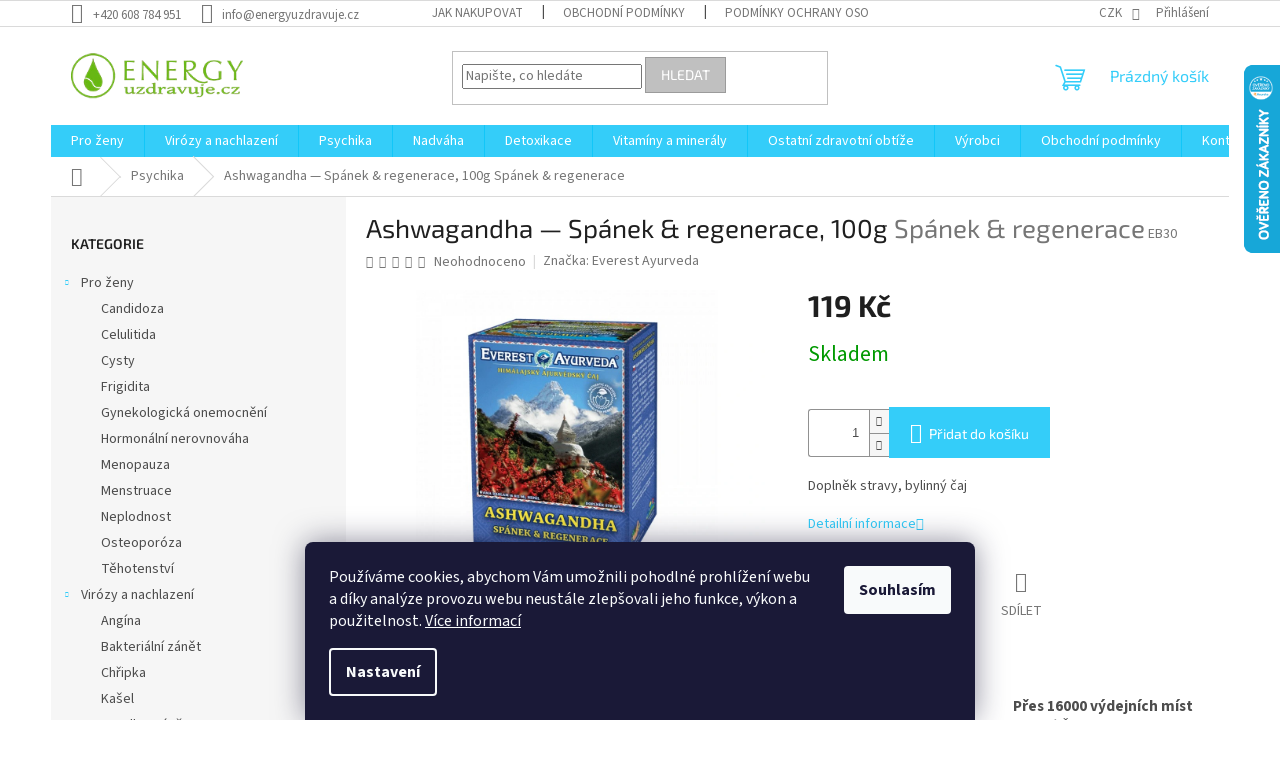

--- FILE ---
content_type: text/html; charset=utf-8
request_url: https://www.energyuzdravuje.cz/everest-ayurveda-ashwagandha--100g/
body_size: 34882
content:
<!doctype html><html lang="cs" dir="ltr" class="header-background-light external-fonts-loaded"><head><meta charset="utf-8" /><meta name="viewport" content="width=device-width,initial-scale=1" /><title>Ashwagandha — Spánek &amp; regenerace, 100g  Spánek &amp; regenerace - Energy uzdravuje</title><link rel="preconnect" href="https://cdn.myshoptet.com" /><link rel="dns-prefetch" href="https://cdn.myshoptet.com" /><link rel="preload" href="https://cdn.myshoptet.com/prj/dist/master/cms/libs/jquery/jquery-1.11.3.min.js" as="script" /><link href="https://cdn.myshoptet.com/prj/dist/master/cms/templates/frontend_templates/shared/css/font-face/source-sans-3.css" rel="stylesheet"><link href="https://cdn.myshoptet.com/prj/dist/master/cms/templates/frontend_templates/shared/css/font-face/exo-2.css" rel="stylesheet"><link href="https://cdn.myshoptet.com/prj/dist/master/shop/dist/font-shoptet-11.css.62c94c7785ff2cea73b2.css" rel="stylesheet"><script>
dataLayer = [];
dataLayer.push({'shoptet' : {
    "pageId": 898,
    "pageType": "productDetail",
    "currency": "CZK",
    "currencyInfo": {
        "decimalSeparator": ",",
        "exchangeRate": 1,
        "priceDecimalPlaces": 0,
        "symbol": "K\u010d",
        "symbolLeft": 0,
        "thousandSeparator": " "
    },
    "language": "cs",
    "projectId": 533099,
    "product": {
        "id": 328,
        "guid": "5e574ef4-34d9-11ed-a963-ecf4bbd5fcf2",
        "hasVariants": false,
        "codes": [
            {
                "code": "EB30"
            }
        ],
        "code": "EB30",
        "name": "Ashwagandha \u2014 Sp\u00e1nek & regenerace, 100g  Sp\u00e1nek & regenerace",
        "appendix": "Sp\u00e1nek & regenerace",
        "weight": 0.10000000000000001,
        "manufacturer": "Everest Ayurveda",
        "manufacturerGuid": "1EF5334BEEBB67028A3ADA0BA3DED3EE",
        "currentCategory": "Psychika",
        "currentCategoryGuid": "8bbeec04-4b94-11ed-adb3-246e96436e9c",
        "defaultCategory": "Psychika",
        "defaultCategoryGuid": "8bbeec04-4b94-11ed-adb3-246e96436e9c",
        "currency": "CZK",
        "priceWithVat": 119
    },
    "stocks": [
        {
            "id": "ext",
            "title": "Sklad",
            "isDeliveryPoint": 0,
            "visibleOnEshop": 1
        }
    ],
    "cartInfo": {
        "id": null,
        "freeShipping": false,
        "freeShippingFrom": null,
        "leftToFreeGift": {
            "formattedPrice": "1 500 K\u010d",
            "priceLeft": 1500
        },
        "freeGift": false,
        "leftToFreeShipping": {
            "priceLeft": null,
            "dependOnRegion": null,
            "formattedPrice": null
        },
        "discountCoupon": [],
        "getNoBillingShippingPrice": {
            "withoutVat": 0,
            "vat": 0,
            "withVat": 0
        },
        "cartItems": [],
        "taxMode": "ORDINARY"
    },
    "cart": [],
    "customer": {
        "priceRatio": 1,
        "priceListId": 1,
        "groupId": null,
        "registered": false,
        "mainAccount": false
    }
}});
dataLayer.push({'cookie_consent' : {
    "marketing": "denied",
    "analytics": "denied"
}});
document.addEventListener('DOMContentLoaded', function() {
    shoptet.consent.onAccept(function(agreements) {
        if (agreements.length == 0) {
            return;
        }
        dataLayer.push({
            'cookie_consent' : {
                'marketing' : (agreements.includes(shoptet.config.cookiesConsentOptPersonalisation)
                    ? 'granted' : 'denied'),
                'analytics': (agreements.includes(shoptet.config.cookiesConsentOptAnalytics)
                    ? 'granted' : 'denied')
            },
            'event': 'cookie_consent'
        });
    });
});
</script>
<meta property="og:type" content="website"><meta property="og:site_name" content="energyuzdravuje.cz"><meta property="og:url" content="https://www.energyuzdravuje.cz/everest-ayurveda-ashwagandha--100g/"><meta property="og:title" content="Ashwagandha — Spánek &amp; regenerace, 100g  Spánek &amp; regenerace - Energy uzdravuje"><meta name="author" content="Energy uzdravuje"><meta name="web_author" content="Shoptet.cz"><meta name="dcterms.rightsHolder" content="www.energyuzdravuje.cz"><meta name="robots" content="index,follow"><meta property="og:image" content="https://cdn.myshoptet.com/usr/www.energyuzdravuje.cz/user/shop/big/328_everest-ayurveda-ashwagandha.png?641c1317"><meta property="og:description" content="Ashwagandha — Spánek &amp; regenerace, 100g  Spánek &amp; regenerace. Doplněk stravy, bylinný čaj"><meta name="description" content="Ashwagandha — Spánek &amp; regenerace, 100g  Spánek &amp; regenerace. Doplněk stravy, bylinný čaj"><meta property="product:price:amount" content="119"><meta property="product:price:currency" content="CZK"><style>:root {--color-primary: #34cdf9;--color-primary-h: 193;--color-primary-s: 94%;--color-primary-l: 59%;--color-primary-hover: #14b1ef;--color-primary-hover-h: 197;--color-primary-hover-s: 87%;--color-primary-hover-l: 51%;--color-secondary: #34cdf9;--color-secondary-h: 193;--color-secondary-s: 94%;--color-secondary-l: 59%;--color-secondary-hover: #14b1ef;--color-secondary-hover-h: 197;--color-secondary-hover-s: 87%;--color-secondary-hover-l: 51%;--color-tertiary: #c0c0c0;--color-tertiary-h: 0;--color-tertiary-s: 0%;--color-tertiary-l: 75%;--color-tertiary-hover: #9b9b9b;--color-tertiary-hover-h: 0;--color-tertiary-hover-s: 0%;--color-tertiary-hover-l: 61%;--color-header-background: #ffffff;--template-font: "Source Sans 3";--template-headings-font: "Exo 2";--header-background-url: url("[data-uri]");--cookies-notice-background: #1A1937;--cookies-notice-color: #F8FAFB;--cookies-notice-button-hover: #f5f5f5;--cookies-notice-link-hover: #27263f;--templates-update-management-preview-mode-content: "Náhled aktualizací šablony je aktivní pro váš prohlížeč."}</style>
    
    <link href="https://cdn.myshoptet.com/prj/dist/master/shop/dist/main-11.less.3b31371137d15b128f1e.css" rel="stylesheet" />
                <link href="https://cdn.myshoptet.com/prj/dist/master/shop/dist/mobile-header-v1-11.less.1ee105d41b5f713c21aa.css" rel="stylesheet" />
    
    <script>var shoptet = shoptet || {};</script>
    <script src="https://cdn.myshoptet.com/prj/dist/master/shop/dist/main-3g-header.js.05f199e7fd2450312de2.js"></script>
<!-- User include --><!-- project html code header -->
<link rel="apple-touch-icon" sizes="180x180" href="/user/documents/apple-touch-icon.png">
<link rel="icon" type="image/png" sizes="32x32" href="/user/documents/favicon-32x32.png">
<link rel="icon" type="image/png" sizes="16x16" href="/user/documents/favicon-16x16.png">
<link rel="manifest" href="/user/documents/site.webmanifest">
<link rel="mask-icon" href="/user/documents/safari-pinned-tab.svg" color="#5bbad5">
<link rel="shortcut icon" href="/user/documents/favicon.ico">
<meta name="msapplication-TileColor" content="#da532c">
<meta name="msapplication-config" content="/user/documents/browserconfig.xml">
<meta name="theme-color" content="#ffffff">




<!-- /User include --><link rel="canonical" href="https://www.energyuzdravuje.cz/everest-ayurveda-ashwagandha--100g/" />    <script>
        var _hwq = _hwq || [];
        _hwq.push(['setKey', '1178A197C12EE0C81CAF39439AA008C3']);
        _hwq.push(['setTopPos', '0']);
        _hwq.push(['showWidget', '22']);
        (function() {
            var ho = document.createElement('script');
            ho.src = 'https://cz.im9.cz/direct/i/gjs.php?n=wdgt&sak=1178A197C12EE0C81CAF39439AA008C3';
            var s = document.getElementsByTagName('script')[0]; s.parentNode.insertBefore(ho, s);
        })();
    </script>
    <!-- Global site tag (gtag.js) - Google Analytics -->
    <script async src="https://www.googletagmanager.com/gtag/js?id=G-M332LNR7ST"></script>
    <script>
        
        window.dataLayer = window.dataLayer || [];
        function gtag(){dataLayer.push(arguments);}
        

                    console.debug('default consent data');

            gtag('consent', 'default', {"ad_storage":"denied","analytics_storage":"denied","ad_user_data":"denied","ad_personalization":"denied","wait_for_update":500});
            dataLayer.push({
                'event': 'default_consent'
            });
        
        gtag('js', new Date());

                gtag('config', 'UA-108270909-2', { 'groups': "UA" });
        
                gtag('config', 'G-M332LNR7ST', {"groups":"GA4","send_page_view":false,"content_group":"productDetail","currency":"CZK","page_language":"cs"});
        
        
        
        
        
        
                    gtag('event', 'page_view', {"send_to":"GA4","page_language":"cs","content_group":"productDetail","currency":"CZK"});
        
                gtag('set', 'currency', 'CZK');

        gtag('event', 'view_item', {
            "send_to": "UA",
            "items": [
                {
                    "id": "EB30",
                    "name": "Ashwagandha \u2014 Sp\u00e1nek & regenerace, 100g  Sp\u00e1nek & regenerace",
                    "category": "Psychika",
                                        "brand": "Everest Ayurveda",
                                                            "price": 106
                }
            ]
        });
        
        
        
        
        
                    gtag('event', 'view_item', {"send_to":"GA4","page_language":"cs","content_group":"productDetail","value":106,"currency":"CZK","items":[{"item_id":"EB30","item_name":"Ashwagandha \u2014 Sp\u00e1nek & regenerace, 100g  Sp\u00e1nek & regenerace","item_brand":"Everest Ayurveda","item_category":"Psychika","price":106,"quantity":1,"index":0}]});
        
        
        
        
        
        
        
        document.addEventListener('DOMContentLoaded', function() {
            if (typeof shoptet.tracking !== 'undefined') {
                for (var id in shoptet.tracking.bannersList) {
                    gtag('event', 'view_promotion', {
                        "send_to": "UA",
                        "promotions": [
                            {
                                "id": shoptet.tracking.bannersList[id].id,
                                "name": shoptet.tracking.bannersList[id].name,
                                "position": shoptet.tracking.bannersList[id].position
                            }
                        ]
                    });
                }
            }

            shoptet.consent.onAccept(function(agreements) {
                if (agreements.length !== 0) {
                    console.debug('gtag consent accept');
                    var gtagConsentPayload =  {
                        'ad_storage': agreements.includes(shoptet.config.cookiesConsentOptPersonalisation)
                            ? 'granted' : 'denied',
                        'analytics_storage': agreements.includes(shoptet.config.cookiesConsentOptAnalytics)
                            ? 'granted' : 'denied',
                                                                                                'ad_user_data': agreements.includes(shoptet.config.cookiesConsentOptPersonalisation)
                            ? 'granted' : 'denied',
                        'ad_personalization': agreements.includes(shoptet.config.cookiesConsentOptPersonalisation)
                            ? 'granted' : 'denied',
                        };
                    console.debug('update consent data', gtagConsentPayload);
                    gtag('consent', 'update', gtagConsentPayload);
                    dataLayer.push(
                        { 'event': 'update_consent' }
                    );
                }
            });
        });
    </script>
<script>
    (function(t, r, a, c, k, i, n, g) { t['ROIDataObject'] = k;
    t[k]=t[k]||function(){ (t[k].q=t[k].q||[]).push(arguments) },t[k].c=i;n=r.createElement(a),
    g=r.getElementsByTagName(a)[0];n.async=1;n.src=c;g.parentNode.insertBefore(n,g)
    })(window, document, 'script', '//www.heureka.cz/ocm/sdk.js?source=shoptet&version=2&page=product_detail', 'heureka', 'cz');

    heureka('set_user_consent', 0);
</script>
</head><body class="desktop id-898 in-psychika template-11 type-product type-detail multiple-columns-body columns-mobile-2 columns-3 ums_forms_redesign--off ums_a11y_category_page--on ums_discussion_rating_forms--off ums_flags_display_unification--off ums_a11y_login--off mobile-header-version-1"><noscript>
    <style>
        #header {
            padding-top: 0;
            position: relative !important;
            top: 0;
        }
        .header-navigation {
            position: relative !important;
        }
        .overall-wrapper {
            margin: 0 !important;
        }
        body:not(.ready) {
            visibility: visible !important;
        }
    </style>
    <div class="no-javascript">
        <div class="no-javascript__title">Musíte změnit nastavení vašeho prohlížeče</div>
        <div class="no-javascript__text">Podívejte se na: <a href="https://www.google.com/support/bin/answer.py?answer=23852">Jak povolit JavaScript ve vašem prohlížeči</a>.</div>
        <div class="no-javascript__text">Pokud používáte software na blokování reklam, může být nutné povolit JavaScript z této stránky.</div>
        <div class="no-javascript__text">Děkujeme.</div>
    </div>
</noscript>

        <div id="fb-root"></div>
        <script>
            window.fbAsyncInit = function() {
                FB.init({
//                    appId            : 'your-app-id',
                    autoLogAppEvents : true,
                    xfbml            : true,
                    version          : 'v19.0'
                });
            };
        </script>
        <script async defer crossorigin="anonymous" src="https://connect.facebook.net/cs_CZ/sdk.js"></script>    <div class="siteCookies siteCookies--bottom siteCookies--dark js-siteCookies" role="dialog" data-testid="cookiesPopup" data-nosnippet>
        <div class="siteCookies__form">
            <div class="siteCookies__content">
                <div class="siteCookies__text">
                    Používáme cookies, abychom Vám umožnili pohodlné prohlížení webu a díky analýze provozu webu neustále zlepšovali jeho funkce, výkon a použitelnost. <a href="/podminky-ochrany-osobnich-udaju/" target="_blank" rel="noopener noreferrer">Více informací</a>
                </div>
                <p class="siteCookies__links">
                    <button class="siteCookies__link js-cookies-settings" aria-label="Nastavení cookies" data-testid="cookiesSettings">Nastavení</button>
                </p>
            </div>
            <div class="siteCookies__buttonWrap">
                                <button class="siteCookies__button js-cookiesConsentSubmit" value="all" aria-label="Přijmout cookies" data-testid="buttonCookiesAccept">Souhlasím</button>
            </div>
        </div>
        <script>
            document.addEventListener("DOMContentLoaded", () => {
                const siteCookies = document.querySelector('.js-siteCookies');
                document.addEventListener("scroll", shoptet.common.throttle(() => {
                    const st = document.documentElement.scrollTop;
                    if (st > 1) {
                        siteCookies.classList.add('siteCookies--scrolled');
                    } else {
                        siteCookies.classList.remove('siteCookies--scrolled');
                    }
                }, 100));
            });
        </script>
    </div>
<a href="#content" class="skip-link sr-only">Přejít na obsah</a><div class="overall-wrapper"><div class="user-action"><div class="container"><div class="user-action-in"><div class="user-action-login popup-widget login-widget"><div class="popup-widget-inner"><h2 id="loginHeading">Přihlášení k vašemu účtu</h2><div id="customerLogin"><form action="/action/Customer/Login/" method="post" id="formLoginIncluded" class="csrf-enabled formLogin" data-testid="formLogin"><input type="hidden" name="referer" value="" /><div class="form-group"><div class="input-wrapper email js-validated-element-wrapper no-label"><input type="email" name="email" class="form-control" autofocus placeholder="E-mailová adresa (např. jan@novak.cz)" data-testid="inputEmail" autocomplete="email" required /></div></div><div class="form-group"><div class="input-wrapper password js-validated-element-wrapper no-label"><input type="password" name="password" class="form-control" placeholder="Heslo" data-testid="inputPassword" autocomplete="current-password" required /><span class="no-display">Nemůžete vyplnit toto pole</span><input type="text" name="surname" value="" class="no-display" /></div></div><div class="form-group"><div class="login-wrapper"><button type="submit" class="btn btn-secondary btn-text btn-login" data-testid="buttonSubmit">Přihlásit se</button><div class="password-helper"><a href="/registrace/" data-testid="signup" rel="nofollow">Nová registrace</a><a href="/klient/zapomenute-heslo/" rel="nofollow">Zapomenuté heslo</a></div></div></div></form>
</div></div></div>
    <div id="cart-widget" class="user-action-cart popup-widget cart-widget loader-wrapper" data-testid="popupCartWidget" role="dialog" aria-hidden="true"><div class="popup-widget-inner cart-widget-inner place-cart-here"><div class="loader-overlay"><div class="loader"></div></div></div><div class="cart-widget-button"><a href="/kosik/" class="btn btn-conversion" id="continue-order-button" rel="nofollow" data-testid="buttonNextStep">Pokračovat do košíku</a></div></div></div>
</div></div><div class="top-navigation-bar" data-testid="topNavigationBar">

    <div class="container">

        <div class="top-navigation-contacts">
            <strong>Zákaznická podpora:</strong><a href="tel:+420608784951" class="project-phone" aria-label="Zavolat na +420608784951" data-testid="contactboxPhone"><span>+420 608 784 951</span></a><a href="mailto:info@energyuzdravuje.cz" class="project-email" data-testid="contactboxEmail"><span>info@energyuzdravuje.cz</span></a>        </div>

                            <div class="top-navigation-menu">
                <div class="top-navigation-menu-trigger"></div>
                <ul class="top-navigation-bar-menu">
                                            <li class="top-navigation-menu-item-27">
                            <a href="/jak-nakupovat/">Jak nakupovat</a>
                        </li>
                                            <li class="top-navigation-menu-item-39">
                            <a href="/obchodni-podminky/">Obchodní podmínky</a>
                        </li>
                                            <li class="top-navigation-menu-item-691">
                            <a href="/podminky-ochrany-osobnich-udaju/">Podmínky ochrany osobních údajů </a>
                        </li>
                                    </ul>
                <ul class="top-navigation-bar-menu-helper"></ul>
            </div>
        
        <div class="top-navigation-tools">
            <div class="responsive-tools">
                <a href="#" class="toggle-window" data-target="search" aria-label="Hledat" data-testid="linkSearchIcon"></a>
                                                            <a href="#" class="toggle-window" data-target="login"></a>
                                                    <a href="#" class="toggle-window" data-target="navigation" aria-label="Menu" data-testid="hamburgerMenu"></a>
            </div>
                <div class="dropdown">
        <span>Ceny v:</span>
        <button id="topNavigationDropdown" type="button" data-toggle="dropdown" aria-haspopup="true" aria-expanded="false">
            CZK
            <span class="caret"></span>
        </button>
        <ul class="dropdown-menu" aria-labelledby="topNavigationDropdown"><li><a href="/action/Currency/changeCurrency/?currencyCode=CZK" rel="nofollow">CZK</a></li><li><a href="/action/Currency/changeCurrency/?currencyCode=EUR" rel="nofollow">EUR</a></li></ul>
    </div>
            <a href="/login/?backTo=%2Feverest-ayurveda-ashwagandha--100g%2F" class="top-nav-button top-nav-button-login primary login toggle-window" data-target="login" data-testid="signin" rel="nofollow"><span>Přihlášení</span></a>        </div>

    </div>

</div>
<header id="header"><div class="container navigation-wrapper">
    <div class="header-top">
        <div class="site-name-wrapper">
            <div class="site-name"><a href="/" data-testid="linkWebsiteLogo"><img src="https://cdn.myshoptet.com/usr/www.energyuzdravuje.cz/user/logos/energyuzdravuje_logo_zelene_224x78_300dpi.png" alt="Energy uzdravuje" fetchpriority="low" /></a></div>        </div>
        <div class="search" itemscope itemtype="https://schema.org/WebSite">
            <meta itemprop="headline" content="Psychika"/><meta itemprop="url" content="https://www.energyuzdravuje.cz"/><meta itemprop="text" content="Ashwagandha — Spánek &amp;amp; regenerace, 100g Spánek &amp;amp; regenerace. Doplněk stravy, bylinný čaj"/>            <form action="/action/ProductSearch/prepareString/" method="post"
    id="formSearchForm" class="search-form compact-form js-search-main"
    itemprop="potentialAction" itemscope itemtype="https://schema.org/SearchAction" data-testid="searchForm">
    <fieldset>
        <meta itemprop="target"
            content="https://www.energyuzdravuje.cz/vyhledavani/?string={string}"/>
        <input type="hidden" name="language" value="cs"/>
        
            
<input
    type="search"
    name="string"
        class="query-input form-control search-input js-search-input"
    placeholder="Napište, co hledáte"
    autocomplete="off"
    required
    itemprop="query-input"
    aria-label="Vyhledávání"
    data-testid="searchInput"
>
            <button type="submit" class="btn btn-default" data-testid="searchBtn">Hledat</button>
        
    </fieldset>
</form>
        </div>
        <div class="navigation-buttons">
                
    <a href="/kosik/" class="btn btn-icon toggle-window cart-count" data-target="cart" data-hover="true" data-redirect="true" data-testid="headerCart" rel="nofollow" aria-haspopup="dialog" aria-expanded="false" aria-controls="cart-widget">
        
                <span class="sr-only">Nákupní košík</span>
        
            <span class="cart-price visible-lg-inline-block" data-testid="headerCartPrice">
                                    Prázdný košík                            </span>
        
    
            </a>
        </div>
    </div>
    <nav id="navigation" aria-label="Hlavní menu" data-collapsible="true"><div class="navigation-in menu"><ul class="menu-level-1" role="menubar" data-testid="headerMenuItems"><li class="menu-item-886 ext" role="none"><a href="/pro-zeny/" data-testid="headerMenuItem" role="menuitem" aria-haspopup="true" aria-expanded="false"><b>Pro ženy</b><span class="submenu-arrow"></span></a><ul class="menu-level-2" aria-label="Pro ženy" tabindex="-1" role="menu"><li class="menu-item-1354" role="none"><a href="/candidoza/" class="menu-image" data-testid="headerMenuItem" tabindex="-1" aria-hidden="true"><img src="data:image/svg+xml,%3Csvg%20width%3D%22140%22%20height%3D%22100%22%20xmlns%3D%22http%3A%2F%2Fwww.w3.org%2F2000%2Fsvg%22%3E%3C%2Fsvg%3E" alt="" aria-hidden="true" width="140" height="100"  data-src="https://cdn.myshoptet.com/usr/www.energyuzdravuje.cz/user/categories/thumb/gynex_ikonka-1.png" fetchpriority="low" /></a><div><a href="/candidoza/" data-testid="headerMenuItem" role="menuitem"><span>Candidoza</span></a>
                        </div></li><li class="menu-item-916" role="none"><a href="/celulitida/" class="menu-image" data-testid="headerMenuItem" tabindex="-1" aria-hidden="true"><img src="data:image/svg+xml,%3Csvg%20width%3D%22140%22%20height%3D%22100%22%20xmlns%3D%22http%3A%2F%2Fwww.w3.org%2F2000%2Fsvg%22%3E%3C%2Fsvg%3E" alt="" aria-hidden="true" width="140" height="100"  data-src="https://cdn.myshoptet.com/usr/www.energyuzdravuje.cz/user/categories/thumb/balneol_ikonka.png" fetchpriority="low" /></a><div><a href="/celulitida/" data-testid="headerMenuItem" role="menuitem"><span>Celulitida</span></a>
                        </div></li><li class="menu-item-919" role="none"><a href="/cysty/" class="menu-image" data-testid="headerMenuItem" tabindex="-1" aria-hidden="true"><img src="data:image/svg+xml,%3Csvg%20width%3D%22140%22%20height%3D%22100%22%20xmlns%3D%22http%3A%2F%2Fwww.w3.org%2F2000%2Fsvg%22%3E%3C%2Fsvg%3E" alt="" aria-hidden="true" width="140" height="100"  data-src="https://cdn.myshoptet.com/usr/www.energyuzdravuje.cz/user/categories/thumb/cytosan_ikonka-1.png" fetchpriority="low" /></a><div><a href="/cysty/" data-testid="headerMenuItem" role="menuitem"><span>Cysty</span></a>
                        </div></li><li class="menu-item-922" role="none"><a href="/frigidita/" class="menu-image" data-testid="headerMenuItem" tabindex="-1" aria-hidden="true"><img src="data:image/svg+xml,%3Csvg%20width%3D%22140%22%20height%3D%22100%22%20xmlns%3D%22http%3A%2F%2Fwww.w3.org%2F2000%2Fsvg%22%3E%3C%2Fsvg%3E" alt="" aria-hidden="true" width="140" height="100"  data-src="https://cdn.myshoptet.com/usr/www.energyuzdravuje.cz/user/categories/thumb/stimaral_ikonka-1.png" fetchpriority="low" /></a><div><a href="/frigidita/" data-testid="headerMenuItem" role="menuitem"><span>Frigidita</span></a>
                        </div></li><li class="menu-item-925" role="none"><a href="/gynekologicka-onemocneni/" class="menu-image" data-testid="headerMenuItem" tabindex="-1" aria-hidden="true"><img src="data:image/svg+xml,%3Csvg%20width%3D%22140%22%20height%3D%22100%22%20xmlns%3D%22http%3A%2F%2Fwww.w3.org%2F2000%2Fsvg%22%3E%3C%2Fsvg%3E" alt="" aria-hidden="true" width="140" height="100"  data-src="https://cdn.myshoptet.com/usr/www.energyuzdravuje.cz/user/categories/thumb/peralgin_ikonka.png" fetchpriority="low" /></a><div><a href="/gynekologicka-onemocneni/" data-testid="headerMenuItem" role="menuitem"><span>Gynekologická onemocnění</span></a>
                        </div></li><li class="menu-item-928" role="none"><a href="/hormonalni-nerovnovaha/" class="menu-image" data-testid="headerMenuItem" tabindex="-1" aria-hidden="true"><img src="data:image/svg+xml,%3Csvg%20width%3D%22140%22%20height%3D%22100%22%20xmlns%3D%22http%3A%2F%2Fwww.w3.org%2F2000%2Fsvg%22%3E%3C%2Fsvg%3E" alt="" aria-hidden="true" width="140" height="100"  data-src="https://cdn.myshoptet.com/usr/www.energyuzdravuje.cz/user/categories/thumb/king_kong_ikonka.png" fetchpriority="low" /></a><div><a href="/hormonalni-nerovnovaha/" data-testid="headerMenuItem" role="menuitem"><span>Hormonální nerovnováha</span></a>
                        </div></li><li class="menu-item-907" role="none"><a href="/menopauza/" class="menu-image" data-testid="headerMenuItem" tabindex="-1" aria-hidden="true"><img src="data:image/svg+xml,%3Csvg%20width%3D%22140%22%20height%3D%22100%22%20xmlns%3D%22http%3A%2F%2Fwww.w3.org%2F2000%2Fsvg%22%3E%3C%2Fsvg%3E" alt="" aria-hidden="true" width="140" height="100"  data-src="https://cdn.myshoptet.com/usr/www.energyuzdravuje.cz/user/categories/thumb/skeletin_ikonka-1.png" fetchpriority="low" /></a><div><a href="/menopauza/" data-testid="headerMenuItem" role="menuitem"><span>Menopauza</span></a>
                        </div></li><li class="menu-item-934" role="none"><a href="/menstruace/" class="menu-image" data-testid="headerMenuItem" tabindex="-1" aria-hidden="true"><img src="data:image/svg+xml,%3Csvg%20width%3D%22140%22%20height%3D%22100%22%20xmlns%3D%22http%3A%2F%2Fwww.w3.org%2F2000%2Fsvg%22%3E%3C%2Fsvg%3E" alt="" aria-hidden="true" width="140" height="100"  data-src="https://cdn.myshoptet.com/usr/www.energyuzdravuje.cz/user/categories/thumb/vitamarin_ikonka.png" fetchpriority="low" /></a><div><a href="/menstruace/" data-testid="headerMenuItem" role="menuitem"><span>Menstruace</span></a>
                        </div></li><li class="menu-item-931" role="none"><a href="/neplodnost/" class="menu-image" data-testid="headerMenuItem" tabindex="-1" aria-hidden="true"><img src="data:image/svg+xml,%3Csvg%20width%3D%22140%22%20height%3D%22100%22%20xmlns%3D%22http%3A%2F%2Fwww.w3.org%2F2000%2Fsvg%22%3E%3C%2Fsvg%3E" alt="" aria-hidden="true" width="140" height="100"  data-src="https://cdn.myshoptet.com/usr/www.energyuzdravuje.cz/user/categories/thumb/fytomineral_ikonka-1.png" fetchpriority="low" /></a><div><a href="/neplodnost/" data-testid="headerMenuItem" role="menuitem"><span>Neplodnost</span></a>
                        </div></li><li class="menu-item-913" role="none"><a href="/osteoporoza/" class="menu-image" data-testid="headerMenuItem" tabindex="-1" aria-hidden="true"><img src="data:image/svg+xml,%3Csvg%20width%3D%22140%22%20height%3D%22100%22%20xmlns%3D%22http%3A%2F%2Fwww.w3.org%2F2000%2Fsvg%22%3E%3C%2Fsvg%3E" alt="" aria-hidden="true" width="140" height="100"  data-src="https://cdn.myshoptet.com/usr/www.energyuzdravuje.cz/user/categories/thumb/artrin_ikonka-1.png" fetchpriority="low" /></a><div><a href="/osteoporoza/" data-testid="headerMenuItem" role="menuitem"><span>Osteoporóza</span></a>
                        </div></li><li class="menu-item-910" role="none"><a href="/tehotenstvi/" class="menu-image" data-testid="headerMenuItem" tabindex="-1" aria-hidden="true"><img src="data:image/svg+xml,%3Csvg%20width%3D%22140%22%20height%3D%22100%22%20xmlns%3D%22http%3A%2F%2Fwww.w3.org%2F2000%2Fsvg%22%3E%3C%2Fsvg%3E" alt="" aria-hidden="true" width="140" height="100"  data-src="https://cdn.myshoptet.com/usr/www.energyuzdravuje.cz/user/categories/thumb/probiosan_ikonka-1.png" fetchpriority="low" /></a><div><a href="/tehotenstvi/" data-testid="headerMenuItem" role="menuitem"><span>Těhotenství</span></a>
                        </div></li></ul></li>
<li class="menu-item-1006 ext" role="none"><a href="/virozy/" data-testid="headerMenuItem" role="menuitem" aria-haspopup="true" aria-expanded="false"><b>Virózy a nachlazení</b><span class="submenu-arrow"></span></a><ul class="menu-level-2" aria-label="Virózy a nachlazení" tabindex="-1" role="menu"><li class="menu-item-1021" role="none"><a href="/angina/" class="menu-image" data-testid="headerMenuItem" tabindex="-1" aria-hidden="true"><img src="data:image/svg+xml,%3Csvg%20width%3D%22140%22%20height%3D%22100%22%20xmlns%3D%22http%3A%2F%2Fwww.w3.org%2F2000%2Fsvg%22%3E%3C%2Fsvg%3E" alt="" aria-hidden="true" width="140" height="100"  data-src="https://cdn.myshoptet.com/usr/www.energyuzdravuje.cz/user/categories/thumb/drags_imun_ikonka.png" fetchpriority="low" /></a><div><a href="/angina/" data-testid="headerMenuItem" role="menuitem"><span>Angína</span></a>
                        </div></li><li class="menu-item-1054" role="none"><a href="/bakterialni-zanet/" class="menu-image" data-testid="headerMenuItem" tabindex="-1" aria-hidden="true"><img src="data:image/svg+xml,%3Csvg%20width%3D%22140%22%20height%3D%22100%22%20xmlns%3D%22http%3A%2F%2Fwww.w3.org%2F2000%2Fsvg%22%3E%3C%2Fsvg%3E" alt="" aria-hidden="true" width="140" height="100"  data-src="https://cdn.myshoptet.com/usr/www.energyuzdravuje.cz/user/categories/thumb/grepofi_caps_ikonka.png" fetchpriority="low" /></a><div><a href="/bakterialni-zanet/" data-testid="headerMenuItem" role="menuitem"><span>Bakteriální zánět</span></a>
                        </div></li><li class="menu-item-1084" role="none"><a href="/chripka/" class="menu-image" data-testid="headerMenuItem" tabindex="-1" aria-hidden="true"><img src="data:image/svg+xml,%3Csvg%20width%3D%22140%22%20height%3D%22100%22%20xmlns%3D%22http%3A%2F%2Fwww.w3.org%2F2000%2Fsvg%22%3E%3C%2Fsvg%3E" alt="" aria-hidden="true" width="140" height="100"  data-src="https://cdn.myshoptet.com/usr/www.energyuzdravuje.cz/user/categories/thumb/vironal_ikonka.png" fetchpriority="low" /></a><div><a href="/chripka/" data-testid="headerMenuItem" role="menuitem"><span>Chřipka</span></a>
                        </div></li><li class="menu-item-1126" role="none"><a href="/kasel/" class="menu-image" data-testid="headerMenuItem" tabindex="-1" aria-hidden="true"><img src="data:image/svg+xml,%3Csvg%20width%3D%22140%22%20height%3D%22100%22%20xmlns%3D%22http%3A%2F%2Fwww.w3.org%2F2000%2Fsvg%22%3E%3C%2Fsvg%3E" alt="" aria-hidden="true" width="140" height="100"  data-src="https://cdn.myshoptet.com/usr/www.energyuzdravuje.cz/user/categories/thumb/flavocel_ikonka.png" fetchpriority="low" /></a><div><a href="/kasel/" data-testid="headerMenuItem" role="menuitem"><span>Kašel</span></a>
                        </div></li><li class="menu-item-1159" role="none"><a href="/mandle-zanet/" class="menu-image" data-testid="headerMenuItem" tabindex="-1" aria-hidden="true"><img src="data:image/svg+xml,%3Csvg%20width%3D%22140%22%20height%3D%22100%22%20xmlns%3D%22http%3A%2F%2Fwww.w3.org%2F2000%2Fsvg%22%3E%3C%2Fsvg%3E" alt="" aria-hidden="true" width="140" height="100"  data-src="https://cdn.myshoptet.com/usr/www.energyuzdravuje.cz/user/categories/thumb/spiron_ikonka.png" fetchpriority="low" /></a><div><a href="/mandle-zanet/" data-testid="headerMenuItem" role="menuitem"><span>Mandle - zánět</span></a>
                        </div></li><li class="menu-item-1255" role="none"><a href="/ryma/" class="menu-image" data-testid="headerMenuItem" tabindex="-1" aria-hidden="true"><img src="data:image/svg+xml,%3Csvg%20width%3D%22140%22%20height%3D%22100%22%20xmlns%3D%22http%3A%2F%2Fwww.w3.org%2F2000%2Fsvg%22%3E%3C%2Fsvg%3E" alt="" aria-hidden="true" width="140" height="100"  data-src="https://cdn.myshoptet.com/usr/www.energyuzdravuje.cz/user/categories/thumb/grepofit_nosol_aqua_ikonka.png" fetchpriority="low" /></a><div><a href="/ryma/" data-testid="headerMenuItem" role="menuitem"><span>Rýma</span></a>
                        </div></li><li class="menu-item-1327" role="none"><a href="/zapal-plic/" class="menu-image" data-testid="headerMenuItem" tabindex="-1" aria-hidden="true"><img src="data:image/svg+xml,%3Csvg%20width%3D%22140%22%20height%3D%22100%22%20xmlns%3D%22http%3A%2F%2Fwww.w3.org%2F2000%2Fsvg%22%3E%3C%2Fsvg%3E" alt="" aria-hidden="true" width="140" height="100"  data-src="https://cdn.myshoptet.com/usr/www.energyuzdravuje.cz/user/categories/thumb/imunosan_ikonka.png" fetchpriority="low" /></a><div><a href="/zapal-plic/" data-testid="headerMenuItem" role="menuitem"><span>Zápal plic</span></a>
                        </div></li></ul></li>
<li class="menu-item-898 ext" role="none"><a href="/psychika/" class="active" data-testid="headerMenuItem" role="menuitem" aria-haspopup="true" aria-expanded="false"><b>Psychika</b><span class="submenu-arrow"></span></a><ul class="menu-level-2" aria-label="Psychika" tabindex="-1" role="menu"><li class="menu-item-937" role="none"><a href="/alzheimerova-choroba/" class="menu-image" data-testid="headerMenuItem" tabindex="-1" aria-hidden="true"><img src="data:image/svg+xml,%3Csvg%20width%3D%22140%22%20height%3D%22100%22%20xmlns%3D%22http%3A%2F%2Fwww.w3.org%2F2000%2Fsvg%22%3E%3C%2Fsvg%3E" alt="" aria-hidden="true" width="140" height="100"  data-src="https://cdn.myshoptet.com/usr/www.energyuzdravuje.cz/user/categories/thumb/vitamarin_ikonka-1.png" fetchpriority="low" /></a><div><a href="/alzheimerova-choroba/" data-testid="headerMenuItem" role="menuitem"><span>Alzheimerova choroba</span></a>
                        </div></li><li class="menu-item-1027" role="none"><a href="/anorexie--bulimie/" class="menu-image" data-testid="headerMenuItem" tabindex="-1" aria-hidden="true"><img src="data:image/svg+xml,%3Csvg%20width%3D%22140%22%20height%3D%22100%22%20xmlns%3D%22http%3A%2F%2Fwww.w3.org%2F2000%2Fsvg%22%3E%3C%2Fsvg%3E" alt="" aria-hidden="true" width="140" height="100"  data-src="https://cdn.myshoptet.com/usr/www.energyuzdravuje.cz/user/categories/thumb/gynex_ikonka-2.png" fetchpriority="low" /></a><div><a href="/anorexie--bulimie/" data-testid="headerMenuItem" role="menuitem"><span>Anorexie, bulimie</span></a>
                        </div></li><li class="menu-item-1387" role="none"><a href="/autismus--adhd/" class="menu-image" data-testid="headerMenuItem" tabindex="-1" aria-hidden="true"><img src="data:image/svg+xml,%3Csvg%20width%3D%22140%22%20height%3D%22100%22%20xmlns%3D%22http%3A%2F%2Fwww.w3.org%2F2000%2Fsvg%22%3E%3C%2Fsvg%3E" alt="" aria-hidden="true" width="140" height="100"  data-src="https://cdn.myshoptet.com/usr/www.energyuzdravuje.cz/user/categories/thumb/joalis-mezeg.png" fetchpriority="low" /></a><div><a href="/autismus--adhd/" data-testid="headerMenuItem" role="menuitem"><span>Autismus, ADHD</span></a>
                        </div></li><li class="menu-item-940" role="none"><a href="/bolest-hlavy--migrena/" class="menu-image" data-testid="headerMenuItem" tabindex="-1" aria-hidden="true"><img src="data:image/svg+xml,%3Csvg%20width%3D%22140%22%20height%3D%22100%22%20xmlns%3D%22http%3A%2F%2Fwww.w3.org%2F2000%2Fsvg%22%3E%3C%2Fsvg%3E" alt="" aria-hidden="true" width="140" height="100"  data-src="https://cdn.myshoptet.com/usr/www.energyuzdravuje.cz/user/categories/thumb/spiron_ikonka-1.png" fetchpriority="low" /></a><div><a href="/bolest-hlavy--migrena/" data-testid="headerMenuItem" role="menuitem"><span>Bolest hlavy, migréna</span></a>
                        </div></li><li class="menu-item-943" role="none"><a href="/deprese/" class="menu-image" data-testid="headerMenuItem" tabindex="-1" aria-hidden="true"><img src="data:image/svg+xml,%3Csvg%20width%3D%22140%22%20height%3D%22100%22%20xmlns%3D%22http%3A%2F%2Fwww.w3.org%2F2000%2Fsvg%22%3E%3C%2Fsvg%3E" alt="" aria-hidden="true" width="140" height="100"  data-src="https://cdn.myshoptet.com/usr/www.energyuzdravuje.cz/user/categories/thumb/stimaral_ikonka-2.png" fetchpriority="low" /></a><div><a href="/deprese/" data-testid="headerMenuItem" role="menuitem"><span>Deprese</span></a>
                        </div></li><li class="menu-item-946" role="none"><a href="/epilepsie/" class="menu-image" data-testid="headerMenuItem" tabindex="-1" aria-hidden="true"><img src="data:image/svg+xml,%3Csvg%20width%3D%22140%22%20height%3D%22100%22%20xmlns%3D%22http%3A%2F%2Fwww.w3.org%2F2000%2Fsvg%22%3E%3C%2Fsvg%3E" alt="" aria-hidden="true" width="140" height="100"  data-src="https://cdn.myshoptet.com/usr/www.energyuzdravuje.cz/user/categories/thumb/korolen_ikonka.png" fetchpriority="low" /></a><div><a href="/epilepsie/" data-testid="headerMenuItem" role="menuitem"><span>Epilepsie</span></a>
                        </div></li><li class="menu-item-949" role="none"><a href="/hyperaktivita/" class="menu-image" data-testid="headerMenuItem" tabindex="-1" aria-hidden="true"><img src="data:image/svg+xml,%3Csvg%20width%3D%22140%22%20height%3D%22100%22%20xmlns%3D%22http%3A%2F%2Fwww.w3.org%2F2000%2Fsvg%22%3E%3C%2Fsvg%3E" alt="" aria-hidden="true" width="140" height="100"  data-src="https://cdn.myshoptet.com/usr/www.energyuzdravuje.cz/user/categories/thumb/regalen_ikonka.png" fetchpriority="low" /></a><div><a href="/hyperaktivita/" data-testid="headerMenuItem" role="menuitem"><span>Hyperaktivita</span></a>
                        </div></li><li class="menu-item-955" role="none"><a href="/nespavost/" class="menu-image" data-testid="headerMenuItem" tabindex="-1" aria-hidden="true"><img src="data:image/svg+xml,%3Csvg%20width%3D%22140%22%20height%3D%22100%22%20xmlns%3D%22http%3A%2F%2Fwww.w3.org%2F2000%2Fsvg%22%3E%3C%2Fsvg%3E" alt="" aria-hidden="true" width="140" height="100"  data-src="https://cdn.myshoptet.com/usr/www.energyuzdravuje.cz/user/categories/thumb/peralgin_ikonka-1.png" fetchpriority="low" /></a><div><a href="/nespavost/" data-testid="headerMenuItem" role="menuitem"><span>Nespavost</span></a>
                        </div></li><li class="menu-item-958" role="none"><a href="/neuroza/" class="menu-image" data-testid="headerMenuItem" tabindex="-1" aria-hidden="true"><img src="data:image/svg+xml,%3Csvg%20width%3D%22140%22%20height%3D%22100%22%20xmlns%3D%22http%3A%2F%2Fwww.w3.org%2F2000%2Fsvg%22%3E%3C%2Fsvg%3E" alt="" aria-hidden="true" width="140" height="100"  data-src="https://cdn.myshoptet.com/usr/www.energyuzdravuje.cz/user/categories/thumb/fytomineral_ikonka-2.png" fetchpriority="low" /></a><div><a href="/neuroza/" data-testid="headerMenuItem" role="menuitem"><span>Neuróza</span></a>
                        </div></li><li class="menu-item-1204" role="none"><a href="/pamet/" class="menu-image" data-testid="headerMenuItem" tabindex="-1" aria-hidden="true"><img src="data:image/svg+xml,%3Csvg%20width%3D%22140%22%20height%3D%22100%22%20xmlns%3D%22http%3A%2F%2Fwww.w3.org%2F2000%2Fsvg%22%3E%3C%2Fsvg%3E" alt="" aria-hidden="true" width="140" height="100"  data-src="https://cdn.myshoptet.com/usr/www.energyuzdravuje.cz/user/categories/thumb/celitin_ikonka.png" fetchpriority="low" /></a><div><a href="/pamet/" data-testid="headerMenuItem" role="menuitem"><span>Paměť</span></a>
                        </div></li><li class="menu-item-961" role="none"><a href="/parkinsonova-nemoc/" class="menu-image" data-testid="headerMenuItem" tabindex="-1" aria-hidden="true"><img src="data:image/svg+xml,%3Csvg%20width%3D%22140%22%20height%3D%22100%22%20xmlns%3D%22http%3A%2F%2Fwww.w3.org%2F2000%2Fsvg%22%3E%3C%2Fsvg%3E" alt="" aria-hidden="true" width="140" height="100"  data-src="https://cdn.myshoptet.com/usr/www.energyuzdravuje.cz/user/categories/thumb/geranium_ikonka.png" fetchpriority="low" /></a><div><a href="/parkinsonova-nemoc/" data-testid="headerMenuItem" role="menuitem"><span>Parkinsonova nemoc</span></a>
                        </div></li><li class="menu-item-964" role="none"><a href="/porucha-koncentrace/" class="menu-image" data-testid="headerMenuItem" tabindex="-1" aria-hidden="true"><img src="data:image/svg+xml,%3Csvg%20width%3D%22140%22%20height%3D%22100%22%20xmlns%3D%22http%3A%2F%2Fwww.w3.org%2F2000%2Fsvg%22%3E%3C%2Fsvg%3E" alt="" aria-hidden="true" width="140" height="100"  data-src="https://cdn.myshoptet.com/usr/www.energyuzdravuje.cz/user/categories/thumb/artrin_ikonka-2.png" fetchpriority="low" /></a><div><a href="/porucha-koncentrace/" data-testid="headerMenuItem" role="menuitem"><span>Porucha koncentrace</span></a>
                        </div></li><li class="menu-item-967" role="none"><a href="/schizofrenie/" class="menu-image" data-testid="headerMenuItem" tabindex="-1" aria-hidden="true"><img src="data:image/svg+xml,%3Csvg%20width%3D%22140%22%20height%3D%22100%22%20xmlns%3D%22http%3A%2F%2Fwww.w3.org%2F2000%2Fsvg%22%3E%3C%2Fsvg%3E" alt="" aria-hidden="true" width="140" height="100"  data-src="https://cdn.myshoptet.com/usr/www.energyuzdravuje.cz/user/categories/thumb/annona_ikonka-1.png" fetchpriority="low" /></a><div><a href="/schizofrenie/" data-testid="headerMenuItem" role="menuitem"><span>Schizofrenie</span></a>
                        </div></li><li class="menu-item-970" role="none"><a href="/senilita/" class="menu-image" data-testid="headerMenuItem" tabindex="-1" aria-hidden="true"><img src="data:image/svg+xml,%3Csvg%20width%3D%22140%22%20height%3D%22100%22%20xmlns%3D%22http%3A%2F%2Fwww.w3.org%2F2000%2Fsvg%22%3E%3C%2Fsvg%3E" alt="" aria-hidden="true" width="140" height="100"  data-src="https://cdn.myshoptet.com/usr/www.energyuzdravuje.cz/user/categories/thumb/balneol_ikonka-1.png" fetchpriority="low" /></a><div><a href="/senilita/" data-testid="headerMenuItem" role="menuitem"><span>Senilita</span></a>
                        </div></li><li class="menu-item-973" role="none"><a href="/stres/" class="menu-image" data-testid="headerMenuItem" tabindex="-1" aria-hidden="true"><img src="data:image/svg+xml,%3Csvg%20width%3D%22140%22%20height%3D%22100%22%20xmlns%3D%22http%3A%2F%2Fwww.w3.org%2F2000%2Fsvg%22%3E%3C%2Fsvg%3E" alt="" aria-hidden="true" width="140" height="100"  data-src="https://cdn.myshoptet.com/usr/www.energyuzdravuje.cz/user/categories/thumb/flavocel_ikonka-1.png" fetchpriority="low" /></a><div><a href="/stres/" data-testid="headerMenuItem" role="menuitem"><span>Stres</span></a>
                        </div></li><li class="menu-item-976" role="none"><a href="/unavovy-syndrom-chronicky/" class="menu-image" data-testid="headerMenuItem" tabindex="-1" aria-hidden="true"><img src="data:image/svg+xml,%3Csvg%20width%3D%22140%22%20height%3D%22100%22%20xmlns%3D%22http%3A%2F%2Fwww.w3.org%2F2000%2Fsvg%22%3E%3C%2Fsvg%3E" alt="" aria-hidden="true" width="140" height="100"  data-src="https://cdn.myshoptet.com/usr/www.energyuzdravuje.cz/user/categories/thumb/barley_juice_tabs_ikonka.png" fetchpriority="low" /></a><div><a href="/unavovy-syndrom-chronicky/" data-testid="headerMenuItem" role="menuitem"><span>Únavový syndrom chronický</span></a>
                        </div></li><li class="menu-item-979" role="none"><a href="/uzkost/" class="menu-image" data-testid="headerMenuItem" tabindex="-1" aria-hidden="true"><img src="data:image/svg+xml,%3Csvg%20width%3D%22140%22%20height%3D%22100%22%20xmlns%3D%22http%3A%2F%2Fwww.w3.org%2F2000%2Fsvg%22%3E%3C%2Fsvg%3E" alt="" aria-hidden="true" width="140" height="100"  data-src="https://cdn.myshoptet.com/usr/www.energyuzdravuje.cz/user/categories/thumb/renol_ikonka.png" fetchpriority="low" /></a><div><a href="/uzkost/" data-testid="headerMenuItem" role="menuitem"><span>Úzkost</span></a>
                        </div></li></ul></li>
<li class="menu-item-901 ext" role="none"><a href="/nadvaha/" data-testid="headerMenuItem" role="menuitem" aria-haspopup="true" aria-expanded="false"><b>Nadváha</b><span class="submenu-arrow"></span></a><ul class="menu-level-2" aria-label="Nadváha" tabindex="-1" role="menu"><li class="menu-item-982" role="none"><a href="/metabolicky-syndrom/" class="menu-image" data-testid="headerMenuItem" tabindex="-1" aria-hidden="true"><img src="data:image/svg+xml,%3Csvg%20width%3D%22140%22%20height%3D%22100%22%20xmlns%3D%22http%3A%2F%2Fwww.w3.org%2F2000%2Fsvg%22%3E%3C%2Fsvg%3E" alt="" aria-hidden="true" width="140" height="100"  data-src="https://cdn.myshoptet.com/usr/www.energyuzdravuje.cz/user/categories/thumb/cytosan_ikonka-2.png" fetchpriority="low" /></a><div><a href="/metabolicky-syndrom/" data-testid="headerMenuItem" role="menuitem"><span>Metabolický syndrom</span></a>
                        </div></li><li class="menu-item-985" role="none"><a href="/obezita/" class="menu-image" data-testid="headerMenuItem" tabindex="-1" aria-hidden="true"><img src="data:image/svg+xml,%3Csvg%20width%3D%22140%22%20height%3D%22100%22%20xmlns%3D%22http%3A%2F%2Fwww.w3.org%2F2000%2Fsvg%22%3E%3C%2Fsvg%3E" alt="" aria-hidden="true" width="140" height="100"  data-src="https://cdn.myshoptet.com/usr/www.energyuzdravuje.cz/user/categories/thumb/vitamarin_ikonka-2.png" fetchpriority="low" /></a><div><a href="/obezita/" data-testid="headerMenuItem" role="menuitem"><span>Obezita</span></a>
                        </div></li></ul></li>
<li class="menu-item-892" role="none"><a href="/detoxikace/" data-testid="headerMenuItem" role="menuitem" aria-expanded="false"><b>Detoxikace</b></a></li>
<li class="menu-item-904" role="none"><a href="/vitaminy-a-mineraly/" data-testid="headerMenuItem" role="menuitem" aria-expanded="false"><b>Vitamíny a minerály</b></a></li>
<li class="menu-item-988 ext" role="none"><a href="/ostatni-zdravotni-obtize/" data-testid="headerMenuItem" role="menuitem" aria-haspopup="true" aria-expanded="false"><b>Ostatní zdravotní obtíže</b><span class="submenu-arrow"></span></a><ul class="menu-level-2" aria-label="Ostatní zdravotní obtíže" tabindex="-1" role="menu"><li class="menu-item-1003 has-third-level" role="none"><a href="/alergie/" class="menu-image" data-testid="headerMenuItem" tabindex="-1" aria-hidden="true"><img src="data:image/svg+xml,%3Csvg%20width%3D%22140%22%20height%3D%22100%22%20xmlns%3D%22http%3A%2F%2Fwww.w3.org%2F2000%2Fsvg%22%3E%3C%2Fsvg%3E" alt="" aria-hidden="true" width="140" height="100"  data-src="https://cdn.myshoptet.com/usr/www.energyuzdravuje.cz/user/categories/thumb/peralgin_ikonka-2.png" fetchpriority="low" /></a><div><a href="/alergie/" data-testid="headerMenuItem" role="menuitem"><span>Alergie</span></a>
                                                    <ul class="menu-level-3" role="menu">
                                                                    <li class="menu-item-1018" role="none">
                                        <a href="/alergie-jarni/" data-testid="headerMenuItem" role="menuitem">
                                            Alergie jarní</a>                                    </li>
                                                            </ul>
                        </div></li><li class="menu-item-895 has-third-level" role="none"><a href="/imunita-2/" class="menu-image" data-testid="headerMenuItem" tabindex="-1" aria-hidden="true"><img src="data:image/svg+xml,%3Csvg%20width%3D%22140%22%20height%3D%22100%22%20xmlns%3D%22http%3A%2F%2Fwww.w3.org%2F2000%2Fsvg%22%3E%3C%2Fsvg%3E" alt="" aria-hidden="true" width="140" height="100"  data-src="https://cdn.myshoptet.com/usr/www.energyuzdravuje.cz/user/categories/thumb/vironal_ikonka-1.png" fetchpriority="low" /></a><div><a href="/imunita-2/" data-testid="headerMenuItem" role="menuitem"><span>Imunita</span></a>
                                                    <ul class="menu-level-3" role="menu">
                                                                    <li class="menu-item-1051" role="none">
                                        <a href="/autoimunitni-onemocneni/" data-testid="headerMenuItem" role="menuitem">
                                            Autoimunitní onemocnění</a>,                                    </li>
                                                                    <li class="menu-item-1081" role="none">
                                        <a href="/chemoterapie/" data-testid="headerMenuItem" role="menuitem">
                                            Chemoterapie</a>,                                    </li>
                                                                    <li class="menu-item-1237" role="none">
                                        <a href="/radioterapie/" data-testid="headerMenuItem" role="menuitem">
                                            Radioterapie</a>,                                    </li>
                                                                    <li class="menu-item-1249" role="none">
                                        <a href="/roztrousena-skleroza/" data-testid="headerMenuItem" role="menuitem">
                                            Roztroušená skleróza</a>                                    </li>
                                                            </ul>
                        </div></li><li class="menu-item-1039 has-third-level" role="none"><a href="/dychaci-soustava/" class="menu-image" data-testid="headerMenuItem" tabindex="-1" aria-hidden="true"><img src="data:image/svg+xml,%3Csvg%20width%3D%22140%22%20height%3D%22100%22%20xmlns%3D%22http%3A%2F%2Fwww.w3.org%2F2000%2Fsvg%22%3E%3C%2Fsvg%3E" alt="" aria-hidden="true" width="140" height="100"  data-src="https://cdn.myshoptet.com/usr/www.energyuzdravuje.cz/user/categories/thumb/spiron_ikonka-2.png" fetchpriority="low" /></a><div><a href="/dychaci-soustava/" data-testid="headerMenuItem" role="menuitem"><span>Dýchací soustava</span></a>
                                                    <ul class="menu-level-3" role="menu">
                                                                    <li class="menu-item-1042" role="none">
                                        <a href="/astma/" data-testid="headerMenuItem" role="menuitem">
                                            Astma</a>,                                    </li>
                                                                    <li class="menu-item-1216" role="none">
                                        <a href="/plice--prudusky/" data-testid="headerMenuItem" role="menuitem">
                                            Plíce, průdušky</a>                                    </li>
                                                            </ul>
                        </div></li><li class="menu-item-1066 has-third-level" role="none"><a href="/hlava/" class="menu-image" data-testid="headerMenuItem" tabindex="-1" aria-hidden="true"><img src="data:image/svg+xml,%3Csvg%20width%3D%22140%22%20height%3D%22100%22%20xmlns%3D%22http%3A%2F%2Fwww.w3.org%2F2000%2Fsvg%22%3E%3C%2Fsvg%3E" alt="" aria-hidden="true" width="140" height="100"  data-src="https://cdn.myshoptet.com/usr/www.energyuzdravuje.cz/user/categories/thumb/stimaral_ikonka-3.png" fetchpriority="low" /></a><div><a href="/hlava/" data-testid="headerMenuItem" role="menuitem"><span>Hlava</span></a>
                                                    <ul class="menu-level-3" role="menu">
                                                                    <li class="menu-item-1069" role="none">
                                        <a href="/bolesti-zubu/" data-testid="headerMenuItem" role="menuitem">
                                            Bolesti zubů</a>,                                    </li>
                                                                    <li class="menu-item-1186" role="none">
                                        <a href="/ocni-problemy/" data-testid="headerMenuItem" role="menuitem">
                                            Oční problémy</a>,                                    </li>
                                                                    <li class="menu-item-1207" role="none">
                                        <a href="/paradontoza/" data-testid="headerMenuItem" role="menuitem">
                                            Paradontóza</a>,                                    </li>
                                                                    <li class="menu-item-1285" role="none">
                                        <a href="/usni-potize/" data-testid="headerMenuItem" role="menuitem">
                                            Ušní potíže</a>,                                    </li>
                                                                    <li class="menu-item-1294" role="none">
                                        <a href="/vlasy/" data-testid="headerMenuItem" role="menuitem">
                                            Vlasy</a>                                    </li>
                                                            </ul>
                        </div></li><li class="menu-item-1009 has-third-level" role="none"><a href="/kozni-onemocneni/" class="menu-image" data-testid="headerMenuItem" tabindex="-1" aria-hidden="true"><img src="data:image/svg+xml,%3Csvg%20width%3D%22140%22%20height%3D%22100%22%20xmlns%3D%22http%3A%2F%2Fwww.w3.org%2F2000%2Fsvg%22%3E%3C%2Fsvg%3E" alt="" aria-hidden="true" width="140" height="100"  data-src="https://cdn.myshoptet.com/usr/www.energyuzdravuje.cz/user/categories/thumb/artrin_ikonka-3.png" fetchpriority="low" /></a><div><a href="/kozni-onemocneni/" data-testid="headerMenuItem" role="menuitem"><span>Kožní onemocnění</span></a>
                                                    <ul class="menu-level-3" role="menu">
                                                                    <li class="menu-item-991" role="none">
                                        <a href="/abscesy-po-chirurgicke-lecbe/" data-testid="headerMenuItem" role="menuitem">
                                            Abscesy po chirurgické léčbě</a>,                                    </li>
                                                                    <li class="menu-item-1015" role="none">
                                        <a href="/akne/" data-testid="headerMenuItem" role="menuitem">
                                            Akné</a>,                                    </li>
                                                                    <li class="menu-item-1012" role="none">
                                        <a href="/afty/" data-testid="headerMenuItem" role="menuitem">
                                            Afty</a>,                                    </li>
                                                                    <li class="menu-item-1060" role="none">
                                        <a href="/bercove-vredy/" data-testid="headerMenuItem" role="menuitem">
                                            Bércové vředy</a>,                                    </li>
                                                                    <li class="menu-item-1075" role="none">
                                        <a href="/bradavice/" data-testid="headerMenuItem" role="menuitem">
                                            Bradavice</a>,                                    </li>
                                                                    <li class="menu-item-1093" role="none">
                                        <a href="/dematitida/" data-testid="headerMenuItem" role="menuitem">
                                            Dematitida</a>,                                    </li>
                                                                    <li class="menu-item-1105" role="none">
                                        <a href="/ekzem/" data-testid="headerMenuItem" role="menuitem">
                                            Ekzém</a>,                                    </li>
                                                                    <li class="menu-item-1123" role="none">
                                        <a href="/jizvy/" data-testid="headerMenuItem" role="menuitem">
                                            Jizvy</a>,                                    </li>
                                                                    <li class="menu-item-1141" role="none">
                                        <a href="/krvaceni/" data-testid="headerMenuItem" role="menuitem">
                                            Krvácení</a>,                                    </li>
                                                                    <li class="menu-item-1153" role="none">
                                        <a href="/lupenka/" data-testid="headerMenuItem" role="menuitem">
                                            Lupénka</a>,                                    </li>
                                                                    <li class="menu-item-1177" role="none">
                                        <a href="/nehty-lamavost/" data-testid="headerMenuItem" role="menuitem">
                                            Nehty - lámavost</a>,                                    </li>
                                                                    <li class="menu-item-1180" role="none">
                                        <a href="/nestovice/" data-testid="headerMenuItem" role="menuitem">
                                            Neštovice</a>,                                    </li>
                                                                    <li class="menu-item-1333" role="none">
                                        <a href="/ochrana-proti-uv-zareni/" data-testid="headerMenuItem" role="menuitem">
                                            Ochrana proti UV záření</a>,                                    </li>
                                                                    <li class="menu-item-1189" role="none">
                                        <a href="/opareniny/" data-testid="headerMenuItem" role="menuitem">
                                            Opařeniny</a>,                                    </li>
                                                                    <li class="menu-item-1192" role="none">
                                        <a href="/opar/" data-testid="headerMenuItem" role="menuitem">
                                            Opar</a>,                                    </li>
                                                                    <li class="menu-item-1213" role="none">
                                        <a href="/pasovy-opar/" data-testid="headerMenuItem" role="menuitem">
                                            Pásový opar</a>,                                    </li>
                                                                    <li class="menu-item-1219" role="none">
                                        <a href="/plisne/" data-testid="headerMenuItem" role="menuitem">
                                            Plísně</a>,                                    </li>
                                                                    <li class="menu-item-1222" role="none">
                                        <a href="/poceni/" data-testid="headerMenuItem" role="menuitem">
                                            Pocení</a>,                                    </li>
                                                                    <li class="menu-item-1225" role="none">
                                        <a href="/popaleniny--omrzliny/" data-testid="headerMenuItem" role="menuitem">
                                            Popáleniny, omrzliny</a>,                                    </li>
                                                                    <li class="menu-item-1228" role="none">
                                        <a href="/prolezeniny/" data-testid="headerMenuItem" role="menuitem">
                                            Proleženiny</a>,                                    </li>
                                                                    <li class="menu-item-1240" role="none">
                                        <a href="/rany-spatne-se-hojici/" data-testid="headerMenuItem" role="menuitem">
                                            Rány špatně se hojící</a>,                                    </li>
                                                                    <li class="menu-item-1252" role="none">
                                        <a href="/ruze/" data-testid="headerMenuItem" role="menuitem">
                                            Růže</a>,                                    </li>
                                                                    <li class="menu-item-1264" role="none">
                                        <a href="/spalnicky/" data-testid="headerMenuItem" role="menuitem">
                                            Spalničky</a>,                                    </li>
                                                                    <li class="menu-item-1291" role="none">
                                        <a href="/vitiligo/" data-testid="headerMenuItem" role="menuitem">
                                            Vitiligo</a>,                                    </li>
                                                                    <li class="menu-item-1297" role="none">
                                        <a href="/vrasky/" data-testid="headerMenuItem" role="menuitem">
                                            Vrásky</a>,                                    </li>
                                                                    <li class="menu-item-1330" role="none">
                                        <a href="/zardenky/" data-testid="headerMenuItem" role="menuitem">
                                            Zarděnky</a>                                    </li>
                                                            </ul>
                        </div></li><li class="menu-item-1117 has-third-level" role="none"><a href="/mocove-a-pohlavni-ustroji/" class="menu-image" data-testid="headerMenuItem" tabindex="-1" aria-hidden="true"><img src="data:image/svg+xml,%3Csvg%20width%3D%22140%22%20height%3D%22100%22%20xmlns%3D%22http%3A%2F%2Fwww.w3.org%2F2000%2Fsvg%22%3E%3C%2Fsvg%3E" alt="" aria-hidden="true" width="140" height="100"  data-src="https://cdn.myshoptet.com/usr/www.energyuzdravuje.cz/user/categories/thumb/grepofi_caps_ikonka-3.png" fetchpriority="low" /></a><div><a href="/mocove-a-pohlavni-ustroji/" data-testid="headerMenuItem" role="menuitem"><span>Močové a pohlavní ústrojí</span></a>
                                                    <ul class="menu-level-3" role="menu">
                                                                    <li class="menu-item-1120" role="none">
                                        <a href="/impotence/" data-testid="headerMenuItem" role="menuitem">
                                            Impotence</a>,                                    </li>
                                                                    <li class="menu-item-1144" role="none">
                                        <a href="/ledviny-a-mocove-kameny/" data-testid="headerMenuItem" role="menuitem">
                                            Ledvinové a močové kameny</a>,                                    </li>
                                                                    <li class="menu-item-1147" role="none">
                                        <a href="/ledviny/" data-testid="headerMenuItem" role="menuitem">
                                            Ledviny</a>,                                    </li>
                                                                    <li class="menu-item-1162" role="none">
                                        <a href="/mocovy-mechyr-zanet/" data-testid="headerMenuItem" role="menuitem">
                                            Močový měchýř - zánět</a>,                                    </li>
                                                                    <li class="menu-item-1231" role="none">
                                        <a href="/prostata/" data-testid="headerMenuItem" role="menuitem">
                                            Prostata</a>                                    </li>
                                                            </ul>
                        </div></li><li class="menu-item-994 has-third-level" role="none"><a href="/obehova-soustava/" class="menu-image" data-testid="headerMenuItem" tabindex="-1" aria-hidden="true"><img src="data:image/svg+xml,%3Csvg%20width%3D%22140%22%20height%3D%22100%22%20xmlns%3D%22http%3A%2F%2Fwww.w3.org%2F2000%2Fsvg%22%3E%3C%2Fsvg%3E" alt="" aria-hidden="true" width="140" height="100"  data-src="https://cdn.myshoptet.com/usr/www.energyuzdravuje.cz/user/categories/thumb/korolen_ikonka-2.png" fetchpriority="low" /></a><div><a href="/obehova-soustava/" data-testid="headerMenuItem" role="menuitem"><span>Oběhová soustava</span></a>
                                                    <ul class="menu-level-3" role="menu">
                                                                    <li class="menu-item-1024" role="none">
                                        <a href="/angina-pectoris/" data-testid="headerMenuItem" role="menuitem">
                                            Angina pectoris</a>,                                    </li>
                                                                    <li class="menu-item-1036" role="none">
                                        <a href="/arytmie/" data-testid="headerMenuItem" role="menuitem">
                                            Arytmie</a>,                                    </li>
                                                                    <li class="menu-item-1045" role="none">
                                        <a href="/ateroskleroza/" data-testid="headerMenuItem" role="menuitem">
                                            Ateroskleróza</a>,                                    </li>
                                                                    <li class="menu-item-1306" role="none">
                                        <a href="/homocystein-vysoka-hladina/" data-testid="headerMenuItem" role="menuitem">
                                            Homocystein - vysoká hladina</a>,                                    </li>
                                                                    <li class="menu-item-1303" role="none">
                                        <a href="/cholesterol/" data-testid="headerMenuItem" role="menuitem">
                                            Cholesterol</a>,                                    </li>
                                                                    <li class="menu-item-1345" role="none">
                                        <a href="/infarkt-myokardu/" data-testid="headerMenuItem" role="menuitem">
                                            Infarkt myokardu</a>,                                    </li>
                                                                    <li class="menu-item-1135" role="none">
                                        <a href="/krecove-zily/" data-testid="headerMenuItem" role="menuitem">
                                            Křečové žíly</a>,                                    </li>
                                                                    <li class="menu-item-1138" role="none">
                                        <a href="/krev/" data-testid="headerMenuItem" role="menuitem">
                                            Krev</a>,                                    </li>
                                                                    <li class="menu-item-1183" role="none">
                                        <a href="/krevni-tlak-nizky/" data-testid="headerMenuItem" role="menuitem">
                                            Krevní tlak - nízký</a>,                                    </li>
                                                                    <li class="menu-item-1309" role="none">
                                        <a href="/krevni-tlak-vysoky/" data-testid="headerMenuItem" role="menuitem">
                                            Krevní tlak - vysoký</a>,                                    </li>
                                                                    <li class="menu-item-1150" role="none">
                                        <a href="/leukemie/" data-testid="headerMenuItem" role="menuitem">
                                            Leukémie</a>,                                    </li>
                                                                    <li class="menu-item-1156" role="none">
                                        <a href="/lymfaticky-system/" data-testid="headerMenuItem" role="menuitem">
                                            Lymfatický systém</a>,                                    </li>
                                                                    <li class="menu-item-1168" role="none">
                                        <a href="/mrtvice-rekonvalescence/" data-testid="headerMenuItem" role="menuitem">
                                            Mrtvice - rekonvalescence</a>,                                    </li>
                                                                    <li class="menu-item-1195" role="none">
                                        <a href="/otoky/" data-testid="headerMenuItem" role="menuitem">
                                            Otoky</a>,                                    </li>
                                                                    <li class="menu-item-1276" role="none">
                                        <a href="/tromboza/" data-testid="headerMenuItem" role="menuitem">
                                            Trombóza</a>,                                    </li>
                                                                    <li class="menu-item-1324" role="none">
                                        <a href="/zanet-zil/" data-testid="headerMenuItem" role="menuitem">
                                            Zánět žil</a>                                    </li>
                                                            </ul>
                        </div></li><li class="menu-item-1270 has-third-level" role="none"><a href="/paraziti/" class="menu-image" data-testid="headerMenuItem" tabindex="-1" aria-hidden="true"><img src="data:image/svg+xml,%3Csvg%20width%3D%22140%22%20height%3D%22100%22%20xmlns%3D%22http%3A%2F%2Fwww.w3.org%2F2000%2Fsvg%22%3E%3C%2Fsvg%3E" alt="" aria-hidden="true" width="140" height="100"  data-src="https://cdn.myshoptet.com/usr/www.energyuzdravuje.cz/user/categories/thumb/drags_imun_ikonka-4.png" fetchpriority="low" /></a><div><a href="/paraziti/" data-testid="headerMenuItem" role="menuitem"><span>Paraziti</span></a>
                                                    <ul class="menu-level-3" role="menu">
                                                                    <li class="menu-item-1348" role="none">
                                        <a href="/borelioza-2/" data-testid="headerMenuItem" role="menuitem">
                                            Borelióza</a>,                                    </li>
                                                                    <li class="menu-item-1273" role="none">
                                        <a href="/toxoplazmoza/" data-testid="headerMenuItem" role="menuitem">
                                            Toxoplazmóza</a>                                    </li>
                                                            </ul>
                        </div></li><li class="menu-item-1000 has-third-level" role="none"><a href="/pohybova-soustava/" class="menu-image" data-testid="headerMenuItem" tabindex="-1" aria-hidden="true"><img src="data:image/svg+xml,%3Csvg%20width%3D%22140%22%20height%3D%22100%22%20xmlns%3D%22http%3A%2F%2Fwww.w3.org%2F2000%2Fsvg%22%3E%3C%2Fsvg%3E" alt="" aria-hidden="true" width="140" height="100"  data-src="https://cdn.myshoptet.com/usr/www.energyuzdravuje.cz/user/categories/thumb/artrin_ikonka-7.png" fetchpriority="low" /></a><div><a href="/pohybova-soustava/" data-testid="headerMenuItem" role="menuitem"><span>Pohybová soustava</span></a>
                                                    <ul class="menu-level-3" role="menu">
                                                                    <li class="menu-item-1030" role="none">
                                        <a href="/artritida/" data-testid="headerMenuItem" role="menuitem">
                                            Artritida</a>,                                    </li>
                                                                    <li class="menu-item-1033" role="none">
                                        <a href="/artroza/" data-testid="headerMenuItem" role="menuitem">
                                            Artróza</a>,                                    </li>
                                                                    <li class="menu-item-1048" role="none">
                                        <a href="/atrofie-svalu/" data-testid="headerMenuItem" role="menuitem">
                                            Atrofie svalů</a>,                                    </li>
                                                                    <li class="menu-item-1057" role="none">
                                        <a href="/bechterevova-choroba/" data-testid="headerMenuItem" role="menuitem">
                                            Bechtěrevova choroba</a>,                                    </li>
                                                                    <li class="menu-item-1063" role="none">
                                        <a href="/bolesti-zad/" data-testid="headerMenuItem" role="menuitem">
                                            Bolesti zad</a>,                                    </li>
                                                                    <li class="menu-item-1099" role="none">
                                        <a href="/dna/" data-testid="headerMenuItem" role="menuitem">
                                            Dna</a>,                                    </li>
                                                                    <li class="menu-item-1132" role="none">
                                        <a href="/krece/" data-testid="headerMenuItem" role="menuitem">
                                            Křeče</a>,                                    </li>
                                                                    <li class="menu-item-1243" role="none">
                                        <a href="/revma/" data-testid="headerMenuItem" role="menuitem">
                                            Revma</a>,                                    </li>
                                                                    <li class="menu-item-1318" role="none">
                                        <a href="/zanet-nervu/" data-testid="headerMenuItem" role="menuitem">
                                            Zánět nervů</a>,                                    </li>
                                                                    <li class="menu-item-1321" role="none">
                                        <a href="/zanet-slach/" data-testid="headerMenuItem" role="menuitem">
                                            Zánět šlach</a>,                                    </li>
                                                                    <li class="menu-item-1336" role="none">
                                        <a href="/zlomeniny/" data-testid="headerMenuItem" role="menuitem">
                                            Zlomeniny</a>                                    </li>
                                                            </ul>
                        </div></li><li class="menu-item-997 has-third-level" role="none"><a href="/travici-soustava/" class="menu-image" data-testid="headerMenuItem" tabindex="-1" aria-hidden="true"><img src="data:image/svg+xml,%3Csvg%20width%3D%22140%22%20height%3D%22100%22%20xmlns%3D%22http%3A%2F%2Fwww.w3.org%2F2000%2Fsvg%22%3E%3C%2Fsvg%3E" alt="" aria-hidden="true" width="140" height="100"  data-src="https://cdn.myshoptet.com/usr/www.energyuzdravuje.cz/user/categories/thumb/probiosan_ikonka-4.png" fetchpriority="low" /></a><div><a href="/travici-soustava/" data-testid="headerMenuItem" role="menuitem"><span>Trávící soustava</span></a>
                                                    <ul class="menu-level-3" role="menu">
                                                                    <li class="menu-item-1078" role="none">
                                        <a href="/celiakie/" data-testid="headerMenuItem" role="menuitem">
                                            Celiakie</a>,                                    </li>
                                                                    <li class="menu-item-1087" role="none">
                                        <a href="/cirhoza-jater/" data-testid="headerMenuItem" role="menuitem">
                                            Cirhóza jater</a>,                                    </li>
                                                                    <li class="menu-item-1090" role="none">
                                        <a href="/crohnova-choroba/" data-testid="headerMenuItem" role="menuitem">
                                            Crohnova choroba</a>,                                    </li>
                                                                    <li class="menu-item-1096" role="none">
                                        <a href="/cukrovka/" data-testid="headerMenuItem" role="menuitem">
                                            Cukrovka</a>,                                    </li>
                                                                    <li class="menu-item-1102" role="none">
                                        <a href="/drazdivy-trakcnik/" data-testid="headerMenuItem" role="menuitem">
                                            Dráždivý trakčník</a>,                                    </li>
                                                                    <li class="menu-item-1108" role="none">
                                        <a href="/gastritida/" data-testid="headerMenuItem" role="menuitem">
                                            Gastritida</a>,                                    </li>
                                                                    <li class="menu-item-1111" role="none">
                                        <a href="/hemeroidy/" data-testid="headerMenuItem" role="menuitem">
                                            Hemeroidy</a>,                                    </li>
                                                                    <li class="menu-item-1114" role="none">
                                        <a href="/hypoglykemie/" data-testid="headerMenuItem" role="menuitem">
                                            Hypoglykemie</a>,                                    </li>
                                                                    <li class="menu-item-1129" role="none">
                                        <a href="/kinetoza/" data-testid="headerMenuItem" role="menuitem">
                                            Kinetóza</a>,                                    </li>
                                                                    <li class="menu-item-1165" role="none">
                                        <a href="/mononukleoza/" data-testid="headerMenuItem" role="menuitem">
                                            Mononukleóza</a>,                                    </li>
                                                                    <li class="menu-item-1171" role="none">
                                        <a href="/nadymani/" data-testid="headerMenuItem" role="menuitem">
                                            Nadýmání</a>,                                    </li>
                                                                    <li class="menu-item-1174" role="none">
                                        <a href="/nechutenstvi/" data-testid="headerMenuItem" role="menuitem">
                                            Nechutenství</a>,                                    </li>
                                                                    <li class="menu-item-1198" role="none">
                                        <a href="/otrava-tezkymi-kovy/" data-testid="headerMenuItem" role="menuitem">
                                            Otrava - těžkými kovy</a>,                                    </li>
                                                                    <li class="menu-item-1201" role="none">
                                        <a href="/paleni-zahy/" data-testid="headerMenuItem" role="menuitem">
                                            Pálení žáhy</a>,                                    </li>
                                                                    <li class="menu-item-1210" role="none">
                                        <a href="/parazite/" data-testid="headerMenuItem" role="menuitem">
                                            Parazité</a>,                                    </li>
                                                                    <li class="menu-item-1234" role="none">
                                        <a href="/prujem/" data-testid="headerMenuItem" role="menuitem">
                                            Průjem</a>,                                    </li>
                                                                    <li class="menu-item-1246" role="none">
                                        <a href="/rihani/" data-testid="headerMenuItem" role="menuitem">
                                            Říhání</a>,                                    </li>
                                                                    <li class="menu-item-1258" role="none">
                                        <a href="/slezina/" data-testid="headerMenuItem" role="menuitem">
                                            Slezina</a>,                                    </li>
                                                                    <li class="menu-item-1261" role="none">
                                        <a href="/slinivka/" data-testid="headerMenuItem" role="menuitem">
                                            Slinivka</a>,                                    </li>
                                                                    <li class="menu-item-1267" role="none">
                                        <a href="/stitna-zlaza/" data-testid="headerMenuItem" role="menuitem">
                                            Štítná žláza</a>,                                    </li>
                                                                    <li class="menu-item-1279" role="none">
                                        <a href="/ulcerozni-kolitida/" data-testid="headerMenuItem" role="menuitem">
                                            Ulcerózní kolitida</a>,                                    </li>
                                                                    <li class="menu-item-1282" role="none">
                                        <a href="/uplavice/" data-testid="headerMenuItem" role="menuitem">
                                            Úplavice</a>,                                    </li>
                                                                    <li class="menu-item-1300" role="none">
                                        <a href="/vredy-zaludecni-a-dvanactnikove/" data-testid="headerMenuItem" role="menuitem">
                                            Vředy žaludeční a dvanáctníkové</a>,                                    </li>
                                                                    <li class="menu-item-1312" role="none">
                                        <a href="/zacpa/" data-testid="headerMenuItem" role="menuitem">
                                            Zácpa</a>,                                    </li>
                                                                    <li class="menu-item-1315" role="none">
                                        <a href="/zaludecni-potize/" data-testid="headerMenuItem" role="menuitem">
                                            Žaludeční potíže</a>,                                    </li>
                                                                    <li class="menu-item-1339" role="none">
                                        <a href="/zloutenka/" data-testid="headerMenuItem" role="menuitem">
                                            Žloutenka</a>,                                    </li>
                                                                    <li class="menu-item-1342" role="none">
                                        <a href="/zlucnik-a-zlucnikove-kameny/" data-testid="headerMenuItem" role="menuitem">
                                            Žlučník a žlučníkové kameny</a>                                    </li>
                                                            </ul>
                        </div></li></ul></li>
<li class="menu-item-1360 ext" role="none"><a href="/vyrobci/" data-testid="headerMenuItem" role="menuitem" aria-haspopup="true" aria-expanded="false"><b>Výrobci</b><span class="submenu-arrow"></span></a><ul class="menu-level-2" aria-label="Výrobci" tabindex="-1" role="menu"><li class="menu-item-808 has-third-level" role="none"><a href="/energy/" class="menu-image" data-testid="headerMenuItem" tabindex="-1" aria-hidden="true"><img src="data:image/svg+xml,%3Csvg%20width%3D%22140%22%20height%3D%22100%22%20xmlns%3D%22http%3A%2F%2Fwww.w3.org%2F2000%2Fsvg%22%3E%3C%2Fsvg%3E" alt="" aria-hidden="true" width="140" height="100"  data-src="https://cdn.myshoptet.com/usr/www.energyuzdravuje.cz/user/categories/thumb/energyuzdravuje_logo_vinove_100.png" fetchpriority="low" /></a><div><a href="/energy/" data-testid="headerMenuItem" role="menuitem"><span>Energy</span></a>
                                                    <ul class="menu-level-3" role="menu">
                                                                    <li class="menu-item-1357" role="none">
                                        <a href="/akce-mesice/" data-testid="headerMenuItem" role="menuitem">
                                            Akce měsíce</a>,                                    </li>
                                                                    <li class="menu-item-811" role="none">
                                        <a href="/pentagram-bylinne-koncentraty/" data-testid="headerMenuItem" role="menuitem">
                                            Pentagram - bylinné koncentráty</a>,                                    </li>
                                                                    <li class="menu-item-814" role="none">
                                        <a href="/pentagram-regeneracni-kremy/" data-testid="headerMenuItem" role="menuitem">
                                            Pentagram - regenerační krémy</a>,                                    </li>
                                                                    <li class="menu-item-817" role="none">
                                        <a href="/mycosynergy/" data-testid="headerMenuItem" role="menuitem">
                                            Mycosynergy</a>,                                    </li>
                                                                    <li class="menu-item-820" role="none">
                                        <a href="/soliterni-bylinne-koncentraty/" data-testid="headerMenuItem" role="menuitem">
                                            Soliterní bylinné koncentráty</a>,                                    </li>
                                                                    <li class="menu-item-823" role="none">
                                        <a href="/ostatni-bylinne-koncentraty/" data-testid="headerMenuItem" role="menuitem">
                                            Ostatní bylinné koncentráty</a>,                                    </li>
                                                                    <li class="menu-item-826" role="none">
                                        <a href="/imunita/" data-testid="headerMenuItem" role="menuitem">
                                            Imunita</a>,                                    </li>
                                                                    <li class="menu-item-829" role="none">
                                        <a href="/humatove-pripravky/" data-testid="headerMenuItem" role="menuitem">
                                            Humátové přípravky</a>,                                    </li>
                                                                    <li class="menu-item-832" role="none">
                                        <a href="/dalsi-prirodni-pripravky/" data-testid="headerMenuItem" role="menuitem">
                                            Další přírodní přípravky</a>,                                    </li>
                                                                    <li class="menu-item-835" role="none">
                                        <a href="/prirodni-mineraly-a-vitaminy/" data-testid="headerMenuItem" role="menuitem">
                                            Přírodní minerály a vitamíny</a>,                                    </li>
                                                                    <li class="menu-item-838" role="none">
                                        <a href="/probiotika/" data-testid="headerMenuItem" role="menuitem">
                                            Probiotika</a>,                                    </li>
                                                                    <li class="menu-item-1497" role="none">
                                        <a href="/energyfood/" data-testid="headerMenuItem" role="menuitem">
                                            Energyfood</a>,                                    </li>
                                                                    <li class="menu-item-841" role="none">
                                        <a href="/zelene-potraviny/" data-testid="headerMenuItem" role="menuitem">
                                            Zelené potraviny</a>,                                    </li>
                                                                    <li class="menu-item-844" role="none">
                                        <a href="/terapeuticke-napoje/" data-testid="headerMenuItem" role="menuitem">
                                            Terapeutické nápoje</a>,                                    </li>
                                                                    <li class="menu-item-847" role="none">
                                        <a href="/bylinne-caje/" data-testid="headerMenuItem" role="menuitem">
                                            Bylinné čaje</a>,                                    </li>
                                                                    <li class="menu-item-850" role="none">
                                        <a href="/aromaterapie/" data-testid="headerMenuItem" role="menuitem">
                                            Aromaterapie</a>,                                    </li>
                                                                    <li class="menu-item-853" role="none">
                                        <a href="/koupele-a-antisepticke-produkty/" data-testid="headerMenuItem" role="menuitem">
                                            Koupele a antiseptické produkty</a>,                                    </li>
                                                                    <li class="menu-item-856" role="none">
                                        <a href="/pentagram-prirodni-mydla/" data-testid="headerMenuItem" role="menuitem">
                                            Pentagram - přírodní mýdla</a>,                                    </li>
                                                                    <li class="menu-item-859" role="none">
                                        <a href="/vlasova-kosmetika/" data-testid="headerMenuItem" role="menuitem">
                                            Vlasová kosmetika</a>,                                    </li>
                                                                    <li class="menu-item-862" role="none">
                                        <a href="/zubni-pasty/" data-testid="headerMenuItem" role="menuitem">
                                            Zubní pasty</a>,                                    </li>
                                                                    <li class="menu-item-865" role="none">
                                        <a href="/pestici-kosmetika/" data-testid="headerMenuItem" role="menuitem">
                                            Pěstící kosmetika</a>,                                    </li>
                                                                    <li class="menu-item-868" role="none">
                                        <a href="/beauty-energy/" data-testid="headerMenuItem" role="menuitem">
                                            Beauty energy</a>,                                    </li>
                                                                    <li class="menu-item-871" role="none">
                                        <a href="/kosmeticke-oleje/" data-testid="headerMenuItem" role="menuitem">
                                            Kosmetické oleje</a>,                                    </li>
                                                                    <li class="menu-item-874" role="none">
                                        <a href="/veterinarni-produkty/" data-testid="headerMenuItem" role="menuitem">
                                            Veterinární produkty</a>                                    </li>
                                                            </ul>
                        </div></li><li class="menu-item-1378 has-third-level" role="none"><a href="/joalis/" class="menu-image" data-testid="headerMenuItem" tabindex="-1" aria-hidden="true"><img src="data:image/svg+xml,%3Csvg%20width%3D%22140%22%20height%3D%22100%22%20xmlns%3D%22http%3A%2F%2Fwww.w3.org%2F2000%2Fsvg%22%3E%3C%2Fsvg%3E" alt="" aria-hidden="true" width="140" height="100"  data-src="https://cdn.myshoptet.com/usr/www.energyuzdravuje.cz/user/categories/thumb/joalis_logo_140.png" fetchpriority="low" /></a><div><a href="/joalis/" data-testid="headerMenuItem" role="menuitem"><span>Joalis</span></a>
                                                    <ul class="menu-level-3" role="menu">
                                                                    <li class="menu-item-1399" role="none">
                                        <a href="/emoce-a-psychosomatika/" data-testid="headerMenuItem" role="menuitem">
                                            Emoce a psychosomatika</a>,                                    </li>
                                                                    <li class="menu-item-1381" role="none">
                                        <a href="/dreny/" data-testid="headerMenuItem" role="menuitem">
                                            Dreny</a>,                                    </li>
                                                                    <li class="menu-item-1390" role="none">
                                        <a href="/herb-bylinne-rezonatory/" data-testid="headerMenuItem" role="menuitem">
                                            Herb - bylinné rezonátory</a>,                                    </li>
                                                                    <li class="menu-item-1402" role="none">
                                        <a href="/komplex-lihovy-nosic/" data-testid="headerMenuItem" role="menuitem">
                                            Komplex - lihový nosič</a>,                                    </li>
                                                                    <li class="menu-item-1393" role="none">
                                        <a href="/mikrobiologie/" data-testid="headerMenuItem" role="menuitem">
                                            Mikrobiologie</a>,                                    </li>
                                                                    <li class="menu-item-1396" role="none">
                                        <a href="/organicke-a-anorganicke-toxiny/" data-testid="headerMenuItem" role="menuitem">
                                            Organické a anorganické toxiny</a>                                    </li>
                                                            </ul>
                        </div></li><li class="menu-item-1363 has-third-level" role="none"><a href="/tcm-bohemia/" class="menu-image" data-testid="headerMenuItem" tabindex="-1" aria-hidden="true"><img src="data:image/svg+xml,%3Csvg%20width%3D%22140%22%20height%3D%22100%22%20xmlns%3D%22http%3A%2F%2Fwww.w3.org%2F2000%2Fsvg%22%3E%3C%2Fsvg%3E" alt="" aria-hidden="true" width="140" height="100"  data-src="https://cdn.myshoptet.com/usr/www.energyuzdravuje.cz/user/categories/thumb/tcm-bohemia-logo-100.png" fetchpriority="low" /></a><div><a href="/tcm-bohemia/" data-testid="headerMenuItem" role="menuitem"><span>TCM Bohemia</span></a>
                                                    <ul class="menu-level-3" role="menu">
                                                                    <li class="menu-item-1372" role="none">
                                        <a href="/pian/" data-testid="headerMenuItem" role="menuitem">
                                            PIAN</a>,                                    </li>
                                                                    <li class="menu-item-1369" role="none">
                                        <a href="/sirup/" data-testid="headerMenuItem" role="menuitem">
                                            Sirup</a>,                                    </li>
                                                                    <li class="menu-item-1375" role="none">
                                        <a href="/sprej/" data-testid="headerMenuItem" role="menuitem">
                                            Sprej</a>,                                    </li>
                                                                    <li class="menu-item-1366" role="none">
                                        <a href="/wan/" data-testid="headerMenuItem" role="menuitem">
                                            WAN</a>                                    </li>
                                                            </ul>
                        </div></li><li class="menu-item-1405 has-third-level" role="none"><a href="/tcm-herbs/" class="menu-image" data-testid="headerMenuItem" tabindex="-1" aria-hidden="true"><img src="data:image/svg+xml,%3Csvg%20width%3D%22140%22%20height%3D%22100%22%20xmlns%3D%22http%3A%2F%2Fwww.w3.org%2F2000%2Fsvg%22%3E%3C%2Fsvg%3E" alt="" aria-hidden="true" width="140" height="100"  data-src="https://cdn.myshoptet.com/usr/www.energyuzdravuje.cz/user/categories/thumb/tcm-herbs-logo-100.png" fetchpriority="low" /></a><div><a href="/tcm-herbs/" data-testid="headerMenuItem" role="menuitem"><span>TCM Herbs</span></a>
                                                    <ul class="menu-level-3" role="menu">
                                                                    <li class="menu-item-1408" role="none">
                                        <a href="/bylinne-tablety/" data-testid="headerMenuItem" role="menuitem">
                                            Bylinné tablety</a>,                                    </li>
                                                                    <li class="menu-item-1411" role="none">
                                        <a href="/bylinne-napoje/" data-testid="headerMenuItem" role="menuitem">
                                            Bylinné nápoje</a>,                                    </li>
                                                                    <li class="menu-item-1414" role="none">
                                        <a href="/bylinne-prasky/" data-testid="headerMenuItem" role="menuitem">
                                            Bylinné prášky</a>,                                    </li>
                                                                    <li class="menu-item-1417" role="none">
                                        <a href="/bylinny-masazni-olej/" data-testid="headerMenuItem" role="menuitem">
                                            Bylinný masážní olej</a>,                                    </li>
                                                                    <li class="menu-item-1501" role="none">
                                        <a href="/akce-tcm-herbs/" data-testid="headerMenuItem" role="menuitem">
                                            Akce TCM Herbs</a>                                    </li>
                                                            </ul>
                        </div></li><li class="menu-item-1420" role="none"><a href="/s-c-international/" class="menu-image" data-testid="headerMenuItem" tabindex="-1" aria-hidden="true"><img src="data:image/svg+xml,%3Csvg%20width%3D%22140%22%20height%3D%22100%22%20xmlns%3D%22http%3A%2F%2Fwww.w3.org%2F2000%2Fsvg%22%3E%3C%2Fsvg%3E" alt="" aria-hidden="true" width="140" height="100"  data-src="https://cdn.myshoptet.com/usr/www.energyuzdravuje.cz/user/categories/thumb/s-c-international_140.png" fetchpriority="low" /></a><div><a href="/s-c-international/" data-testid="headerMenuItem" role="menuitem"><span>S C International</span></a>
                        </div></li><li class="menu-item-1423" role="none"><a href="/egym-bohemia/" class="menu-image" data-testid="headerMenuItem" tabindex="-1" aria-hidden="true"><img src="data:image/svg+xml,%3Csvg%20width%3D%22140%22%20height%3D%22100%22%20xmlns%3D%22http%3A%2F%2Fwww.w3.org%2F2000%2Fsvg%22%3E%3C%2Fsvg%3E" alt="" aria-hidden="true" width="140" height="100"  data-src="https://cdn.myshoptet.com/usr/www.energyuzdravuje.cz/user/categories/thumb/egym-bohemia_140.png" fetchpriority="low" /></a><div><a href="/egym-bohemia/" data-testid="headerMenuItem" role="menuitem"><span>EGYM Bohemia</span></a>
                        </div></li><li class="menu-item-1426" role="none"><a href="/dxn/" class="menu-image" data-testid="headerMenuItem" tabindex="-1" aria-hidden="true"><img src="data:image/svg+xml,%3Csvg%20width%3D%22140%22%20height%3D%22100%22%20xmlns%3D%22http%3A%2F%2Fwww.w3.org%2F2000%2Fsvg%22%3E%3C%2Fsvg%3E" alt="" aria-hidden="true" width="140" height="100"  data-src="https://cdn.myshoptet.com/usr/www.energyuzdravuje.cz/user/categories/thumb/dxn-logo_100.png" fetchpriority="low" /></a><div><a href="/dxn/" data-testid="headerMenuItem" role="menuitem"><span>DXN</span></a>
                        </div></li><li class="menu-item-1429" role="none"><a href="/dmg-medical/" class="menu-image" data-testid="headerMenuItem" tabindex="-1" aria-hidden="true"><img src="data:image/svg+xml,%3Csvg%20width%3D%22140%22%20height%3D%22100%22%20xmlns%3D%22http%3A%2F%2Fwww.w3.org%2F2000%2Fsvg%22%3E%3C%2Fsvg%3E" alt="" aria-hidden="true" width="140" height="100"  data-src="https://cdn.myshoptet.com/usr/www.energyuzdravuje.cz/user/categories/thumb/dmg_logo_final_100x104.png" fetchpriority="low" /></a><div><a href="/dmg-medical/" data-testid="headerMenuItem" role="menuitem"><span>DaVinci</span></a>
                        </div></li><li class="menu-item-1432 has-third-level" role="none"><a href="/epam/" class="menu-image" data-testid="headerMenuItem" tabindex="-1" aria-hidden="true"><img src="data:image/svg+xml,%3Csvg%20width%3D%22140%22%20height%3D%22100%22%20xmlns%3D%22http%3A%2F%2Fwww.w3.org%2F2000%2Fsvg%22%3E%3C%2Fsvg%3E" alt="" aria-hidden="true" width="140" height="100"  data-src="https://cdn.myshoptet.com/usr/www.energyuzdravuje.cz/user/categories/thumb/epam-logo_140.png" fetchpriority="low" /></a><div><a href="/epam/" data-testid="headerMenuItem" role="menuitem"><span>EPAM</span></a>
                                                    <ul class="menu-level-3" role="menu">
                                                                    <li class="menu-item-1435" role="none">
                                        <a href="/epamy-50ml/" data-testid="headerMenuItem" role="menuitem">
                                            Epamy 50ml</a>,                                    </li>
                                                                    <li class="menu-item-1438" role="none">
                                        <a href="/tobolky/" data-testid="headerMenuItem" role="menuitem">
                                            Tobolky</a>,                                    </li>
                                                                    <li class="menu-item-1441" role="none">
                                        <a href="/zelene-jily/" data-testid="headerMenuItem" role="menuitem">
                                            Zelené jíly</a>,                                    </li>
                                                                    <li class="menu-item-1444" role="none">
                                        <a href="/tinktury/" data-testid="headerMenuItem" role="menuitem">
                                            Tinktury</a>,                                    </li>
                                                                    <li class="menu-item-1447" role="none">
                                        <a href="/balzamy/" data-testid="headerMenuItem" role="menuitem">
                                            Balzámy</a>                                    </li>
                                                            </ul>
                        </div></li><li class="menu-item-1450 has-third-level" role="none"><a href="/everest-ayurveda/" class="menu-image" data-testid="headerMenuItem" tabindex="-1" aria-hidden="true"><img src="data:image/svg+xml,%3Csvg%20width%3D%22140%22%20height%3D%22100%22%20xmlns%3D%22http%3A%2F%2Fwww.w3.org%2F2000%2Fsvg%22%3E%3C%2Fsvg%3E" alt="" aria-hidden="true" width="140" height="100"  data-src="https://cdn.myshoptet.com/usr/www.energyuzdravuje.cz/user/categories/thumb/everest-ayurveda-100.png" fetchpriority="low" /></a><div><a href="/everest-ayurveda/" data-testid="headerMenuItem" role="menuitem"><span>Everest Ayurveda</span></a>
                                                    <ul class="menu-level-3" role="menu">
                                                                    <li class="menu-item-1453" role="none">
                                        <a href="/himalajske-ajurvedske-caje/" data-testid="headerMenuItem" role="menuitem">
                                            Himálajské ájurvédské čaje</a>,                                    </li>
                                                                    <li class="menu-item-1456" role="none">
                                        <a href="/dosicke-ajurvedske-caje/" data-testid="headerMenuItem" role="menuitem">
                                            Dóšické ájurvédské čaje</a>,                                    </li>
                                                                    <li class="menu-item-1459" role="none">
                                        <a href="/relaxacni-ajurvedske-caje/" data-testid="headerMenuItem" role="menuitem">
                                            Relaxační ájurvédské čaje</a>,                                    </li>
                                                                    <li class="menu-item-1462" role="none">
                                        <a href="/detske-ajurvedske-caje/" data-testid="headerMenuItem" role="menuitem">
                                            Dětské ájurvédské čaje</a>,                                    </li>
                                                                    <li class="menu-item-1465" role="none">
                                        <a href="/ajurvedske-ovocne-plody/" data-testid="headerMenuItem" role="menuitem">
                                            Ájurvédské ovocné plody</a>                                    </li>
                                                            </ul>
                        </div></li><li class="menu-item-1468 has-third-level" role="none"><a href="/diochi/" class="menu-image" data-testid="headerMenuItem" tabindex="-1" aria-hidden="true"><img src="data:image/svg+xml,%3Csvg%20width%3D%22140%22%20height%3D%22100%22%20xmlns%3D%22http%3A%2F%2Fwww.w3.org%2F2000%2Fsvg%22%3E%3C%2Fsvg%3E" alt="" aria-hidden="true" width="140" height="100"  data-src="https://cdn.myshoptet.com/usr/www.energyuzdravuje.cz/user/categories/thumb/diochi-logo-140.png" fetchpriority="low" /></a><div><a href="/diochi/" data-testid="headerMenuItem" role="menuitem"><span>Diochi</span></a>
                                                    <ul class="menu-level-3" role="menu">
                                                                    <li class="menu-item-1471" role="none">
                                        <a href="/bioinformacni-pripravky/" data-testid="headerMenuItem" role="menuitem">
                                            Bioinformační přípravky</a>,                                    </li>
                                                                    <li class="menu-item-1474" role="none">
                                        <a href="/bioinformacni-caje/" data-testid="headerMenuItem" role="menuitem">
                                            Bioinformační čaje</a>,                                    </li>
                                                                    <li class="menu-item-1477" role="none">
                                        <a href="/bioinformacni-speciality/" data-testid="headerMenuItem" role="menuitem">
                                            Bioinformační speciality</a>,                                    </li>
                                                                    <li class="menu-item-1480" role="none">
                                        <a href="/bioinformacni-kosmetika/" data-testid="headerMenuItem" role="menuitem">
                                            Bioinformační kosmetika</a>                                    </li>
                                                            </ul>
                        </div></li><li class="menu-item-1483" role="none"><a href="/klas/" class="menu-image" data-testid="headerMenuItem" tabindex="-1" aria-hidden="true"><img src="data:image/svg+xml,%3Csvg%20width%3D%22140%22%20height%3D%22100%22%20xmlns%3D%22http%3A%2F%2Fwww.w3.org%2F2000%2Fsvg%22%3E%3C%2Fsvg%3E" alt="" aria-hidden="true" width="140" height="100"  data-src="https://cdn.myshoptet.com/usr/www.energyuzdravuje.cz/user/categories/thumb/klas-logo.png" fetchpriority="low" /></a><div><a href="/klas/" data-testid="headerMenuItem" role="menuitem"><span>Klas</span></a>
                        </div></li><li class="menu-item-1503" role="none"><a href="/starlife/" class="menu-image" data-testid="headerMenuItem" tabindex="-1" aria-hidden="true"><img src="data:image/svg+xml,%3Csvg%20width%3D%22140%22%20height%3D%22100%22%20xmlns%3D%22http%3A%2F%2Fwww.w3.org%2F2000%2Fsvg%22%3E%3C%2Fsvg%3E" alt="" aria-hidden="true" width="140" height="100"  data-src="https://cdn.myshoptet.com/prj/dist/master/cms/templates/frontend_templates/00/img/folder.svg" fetchpriority="low" /></a><div><a href="/starlife/" data-testid="headerMenuItem" role="menuitem"><span>Starlife</span></a>
                        </div></li><li class="menu-item-1506" role="none"><a href="/vision/" class="menu-image" data-testid="headerMenuItem" tabindex="-1" aria-hidden="true"><img src="data:image/svg+xml,%3Csvg%20width%3D%22140%22%20height%3D%22100%22%20xmlns%3D%22http%3A%2F%2Fwww.w3.org%2F2000%2Fsvg%22%3E%3C%2Fsvg%3E" alt="" aria-hidden="true" width="140" height="100"  data-src="https://cdn.myshoptet.com/prj/dist/master/cms/templates/frontend_templates/00/img/folder.svg" fetchpriority="low" /></a><div><a href="/vision/" data-testid="headerMenuItem" role="menuitem"><span>Vision</span></a>
                        </div></li><li class="menu-item-1509" role="none"><a href="/noe/" class="menu-image" data-testid="headerMenuItem" tabindex="-1" aria-hidden="true"><img src="data:image/svg+xml,%3Csvg%20width%3D%22140%22%20height%3D%22100%22%20xmlns%3D%22http%3A%2F%2Fwww.w3.org%2F2000%2Fsvg%22%3E%3C%2Fsvg%3E" alt="" aria-hidden="true" width="140" height="100"  data-src="https://cdn.myshoptet.com/prj/dist/master/cms/templates/frontend_templates/00/img/folder.svg" fetchpriority="low" /></a><div><a href="/noe/" data-testid="headerMenuItem" role="menuitem"><span>NOE</span></a>
                        </div></li></ul></li>
<li class="menu-item-39" role="none"><a href="/obchodni-podminky/" data-testid="headerMenuItem" role="menuitem" aria-expanded="false"><b>Obchodní podmínky</b></a></li>
<li class="menu-item-29" role="none"><a href="/kontakty/" data-testid="headerMenuItem" role="menuitem" aria-expanded="false"><b>Kontakty</b></a></li>
<li class="menu-item-1384" role="none"><a href="/blog/" data-testid="headerMenuItem" role="menuitem" aria-expanded="false"><b>Blog</b></a></li>
</ul>
    <ul class="navigationActions" role="menu">
                    <li class="ext" role="none">
                <a href="#">
                                            <span>
                            <span>Měna</span>
                            <span>(CZK)</span>
                        </span>
                                        <span class="submenu-arrow"></span>
                </a>
                <ul class="navigationActions__submenu menu-level-2" role="menu">
                    <li role="none">
                                                    <ul role="menu">
                                                                    <li class="navigationActions__submenu__item navigationActions__submenu__item--active" role="none">
                                        <a href="/action/Currency/changeCurrency/?currencyCode=CZK" rel="nofollow" role="menuitem">CZK</a>
                                    </li>
                                                                    <li class="navigationActions__submenu__item" role="none">
                                        <a href="/action/Currency/changeCurrency/?currencyCode=EUR" rel="nofollow" role="menuitem">EUR</a>
                                    </li>
                                                            </ul>
                                                                    </li>
                </ul>
            </li>
                            <li role="none">
                                    <a href="/login/?backTo=%2Feverest-ayurveda-ashwagandha--100g%2F" rel="nofollow" data-testid="signin" role="menuitem"><span>Přihlášení</span></a>
                            </li>
                        </ul>
</div><span class="navigation-close"></span></nav><div class="menu-helper" data-testid="hamburgerMenu"><span>Více</span></div>
</div></header><!-- / header -->


                    <div class="container breadcrumbs-wrapper">
            <div class="breadcrumbs navigation-home-icon-wrapper" itemscope itemtype="https://schema.org/BreadcrumbList">
                                                                            <span id="navigation-first" data-basetitle="Energy uzdravuje" itemprop="itemListElement" itemscope itemtype="https://schema.org/ListItem">
                <a href="/" itemprop="item" class="navigation-home-icon"><span class="sr-only" itemprop="name">Domů</span></a>
                <span class="navigation-bullet">/</span>
                <meta itemprop="position" content="1" />
            </span>
                                <span id="navigation-1" itemprop="itemListElement" itemscope itemtype="https://schema.org/ListItem">
                <a href="/psychika/" itemprop="item" data-testid="breadcrumbsSecondLevel"><span itemprop="name">Psychika</span></a>
                <span class="navigation-bullet">/</span>
                <meta itemprop="position" content="2" />
            </span>
                                            <span id="navigation-2" itemprop="itemListElement" itemscope itemtype="https://schema.org/ListItem" data-testid="breadcrumbsLastLevel">
                <meta itemprop="item" content="https://www.energyuzdravuje.cz/everest-ayurveda-ashwagandha--100g/" />
                <meta itemprop="position" content="3" />
                <span itemprop="name" data-title="Ashwagandha — Spánek &amp; regenerace, 100g  Spánek &amp; regenerace">Ashwagandha — Spánek &amp; regenerace, 100g <span class="appendix">Spánek &amp; regenerace</span></span>
            </span>
            </div>
        </div>
    
<div id="content-wrapper" class="container content-wrapper">
    
    <div class="content-wrapper-in">
                                                <aside class="sidebar sidebar-left"  data-testid="sidebarMenu">
                                                                                                <div class="sidebar-inner">
                                                                                                        <div class="box box-bg-variant box-categories">    <div class="skip-link__wrapper">
        <span id="categories-start" class="skip-link__target js-skip-link__target sr-only" tabindex="-1">&nbsp;</span>
        <a href="#categories-end" class="skip-link skip-link--start sr-only js-skip-link--start">Přeskočit kategorie</a>
    </div>

<h4>Kategorie</h4>


<div id="categories"><div class="categories cat-01 expandable expanded" id="cat-886"><div class="topic"><a href="/pro-zeny/">Pro ženy<span class="cat-trigger">&nbsp;</span></a></div>

                    <ul class=" expanded">
                                        <li >
                <a href="/candidoza/">
                    Candidoza
                                    </a>
                                                                </li>
                                <li >
                <a href="/celulitida/">
                    Celulitida
                                    </a>
                                                                </li>
                                <li >
                <a href="/cysty/">
                    Cysty
                                    </a>
                                                                </li>
                                <li >
                <a href="/frigidita/">
                    Frigidita
                                    </a>
                                                                </li>
                                <li >
                <a href="/gynekologicka-onemocneni/">
                    Gynekologická onemocnění
                                    </a>
                                                                </li>
                                <li >
                <a href="/hormonalni-nerovnovaha/">
                    Hormonální nerovnováha
                                    </a>
                                                                </li>
                                <li >
                <a href="/menopauza/">
                    Menopauza
                                    </a>
                                                                </li>
                                <li >
                <a href="/menstruace/">
                    Menstruace
                                    </a>
                                                                </li>
                                <li >
                <a href="/neplodnost/">
                    Neplodnost
                                    </a>
                                                                </li>
                                <li >
                <a href="/osteoporoza/">
                    Osteoporóza
                                    </a>
                                                                </li>
                                <li >
                <a href="/tehotenstvi/">
                    Těhotenství
                                    </a>
                                                                </li>
                </ul>
    </div><div class="categories cat-02 expandable expanded" id="cat-1006"><div class="topic"><a href="/virozy/">Virózy a nachlazení<span class="cat-trigger">&nbsp;</span></a></div>

                    <ul class=" expanded">
                                        <li >
                <a href="/angina/">
                    Angína
                                    </a>
                                                                </li>
                                <li >
                <a href="/bakterialni-zanet/">
                    Bakteriální zánět
                                    </a>
                                                                </li>
                                <li >
                <a href="/chripka/">
                    Chřipka
                                    </a>
                                                                </li>
                                <li >
                <a href="/kasel/">
                    Kašel
                                    </a>
                                                                </li>
                                <li >
                <a href="/mandle-zanet/">
                    Mandle - zánět
                                    </a>
                                                                </li>
                                <li >
                <a href="/ryma/">
                    Rýma
                                    </a>
                                                                </li>
                                <li >
                <a href="/zapal-plic/">
                    Zápal plic
                                    </a>
                                                                </li>
                </ul>
    </div><div class="categories cat-01 expandable active expanded" id="cat-898"><div class="topic active"><a href="/psychika/">Psychika<span class="cat-trigger">&nbsp;</span></a></div>

                    <ul class=" active expanded">
                                        <li >
                <a href="/alzheimerova-choroba/">
                    Alzheimerova choroba
                                    </a>
                                                                </li>
                                <li >
                <a href="/anorexie--bulimie/">
                    Anorexie, bulimie
                                    </a>
                                                                </li>
                                <li >
                <a href="/autismus--adhd/">
                    Autismus, ADHD
                                    </a>
                                                                </li>
                                <li >
                <a href="/bolest-hlavy--migrena/">
                    Bolest hlavy, migréna
                                    </a>
                                                                </li>
                                <li >
                <a href="/deprese/">
                    Deprese
                                    </a>
                                                                </li>
                                <li >
                <a href="/epilepsie/">
                    Epilepsie
                                    </a>
                                                                </li>
                                <li >
                <a href="/hyperaktivita/">
                    Hyperaktivita
                                    </a>
                                                                </li>
                                <li >
                <a href="/nespavost/">
                    Nespavost
                                    </a>
                                                                </li>
                                <li >
                <a href="/neuroza/">
                    Neuróza
                                    </a>
                                                                </li>
                                <li >
                <a href="/pamet/">
                    Paměť
                                    </a>
                                                                </li>
                                <li >
                <a href="/parkinsonova-nemoc/">
                    Parkinsonova nemoc
                                    </a>
                                                                </li>
                                <li >
                <a href="/porucha-koncentrace/">
                    Porucha koncentrace
                                    </a>
                                                                </li>
                                <li >
                <a href="/schizofrenie/">
                    Schizofrenie
                                    </a>
                                                                </li>
                                <li >
                <a href="/senilita/">
                    Senilita
                                    </a>
                                                                </li>
                                <li >
                <a href="/stres/">
                    Stres
                                    </a>
                                                                </li>
                                <li >
                <a href="/unavovy-syndrom-chronicky/">
                    Únavový syndrom chronický
                                    </a>
                                                                </li>
                                <li >
                <a href="/uzkost/">
                    Úzkost
                                    </a>
                                                                </li>
                </ul>
    </div><div class="categories cat-02 expandable expanded" id="cat-901"><div class="topic"><a href="/nadvaha/">Nadváha<span class="cat-trigger">&nbsp;</span></a></div>

                    <ul class=" expanded">
                                        <li >
                <a href="/metabolicky-syndrom/">
                    Metabolický syndrom
                                    </a>
                                                                </li>
                                <li >
                <a href="/obezita/">
                    Obezita
                                    </a>
                                                                </li>
                </ul>
    </div><div class="categories cat-01 expanded" id="cat-892"><div class="topic"><a href="/detoxikace/">Detoxikace<span class="cat-trigger">&nbsp;</span></a></div></div><div class="categories cat-02 expanded" id="cat-904"><div class="topic"><a href="/vitaminy-a-mineraly/">Vitamíny a minerály<span class="cat-trigger">&nbsp;</span></a></div></div><div class="categories cat-01 expandable expanded" id="cat-988"><div class="topic"><a href="/ostatni-zdravotni-obtize/">Ostatní zdravotní obtíže<span class="cat-trigger">&nbsp;</span></a></div>

                    <ul class=" expanded">
                                        <li class="
                                 expandable                 expanded                ">
                <a href="/alergie/">
                    Alergie
                    <span class="cat-trigger">&nbsp;</span>                </a>
                                                            

                    <ul class=" expanded">
                                        <li >
                <a href="/alergie-jarni/">
                    Alergie jarní
                                    </a>
                                                                </li>
                </ul>
    
                                                </li>
                                <li class="
                                 expandable                 expanded                ">
                <a href="/imunita-2/">
                    Imunita
                    <span class="cat-trigger">&nbsp;</span>                </a>
                                                            

                    <ul class=" expanded">
                                        <li >
                <a href="/autoimunitni-onemocneni/">
                    Autoimunitní onemocnění
                                    </a>
                                                                </li>
                                <li >
                <a href="/chemoterapie/">
                    Chemoterapie
                                    </a>
                                                                </li>
                                <li >
                <a href="/radioterapie/">
                    Radioterapie
                                    </a>
                                                                </li>
                                <li >
                <a href="/roztrousena-skleroza/">
                    Roztroušená skleróza
                                    </a>
                                                                </li>
                </ul>
    
                                                </li>
                                <li class="
                                 expandable                 expanded                ">
                <a href="/dychaci-soustava/">
                    Dýchací soustava
                    <span class="cat-trigger">&nbsp;</span>                </a>
                                                            

                    <ul class=" expanded">
                                        <li >
                <a href="/astma/">
                    Astma
                                    </a>
                                                                </li>
                                <li >
                <a href="/plice--prudusky/">
                    Plíce, průdušky
                                    </a>
                                                                </li>
                </ul>
    
                                                </li>
                                <li class="
                                 expandable                 expanded                ">
                <a href="/hlava/">
                    Hlava
                    <span class="cat-trigger">&nbsp;</span>                </a>
                                                            

                    <ul class=" expanded">
                                        <li >
                <a href="/bolesti-zubu/">
                    Bolesti zubů
                                    </a>
                                                                </li>
                                <li >
                <a href="/ocni-problemy/">
                    Oční problémy
                                    </a>
                                                                </li>
                                <li >
                <a href="/paradontoza/">
                    Paradontóza
                                    </a>
                                                                </li>
                                <li >
                <a href="/usni-potize/">
                    Ušní potíže
                                    </a>
                                                                </li>
                                <li >
                <a href="/vlasy/">
                    Vlasy
                                    </a>
                                                                </li>
                </ul>
    
                                                </li>
                                <li class="
                                 expandable                 expanded                ">
                <a href="/kozni-onemocneni/">
                    Kožní onemocnění
                    <span class="cat-trigger">&nbsp;</span>                </a>
                                                            

                    <ul class=" expanded">
                                        <li >
                <a href="/abscesy-po-chirurgicke-lecbe/">
                    Abscesy po chirurgické léčbě
                                    </a>
                                                                </li>
                                <li >
                <a href="/akne/">
                    Akné
                                    </a>
                                                                </li>
                                <li >
                <a href="/afty/">
                    Afty
                                    </a>
                                                                </li>
                                <li >
                <a href="/bercove-vredy/">
                    Bércové vředy
                                    </a>
                                                                </li>
                                <li >
                <a href="/bradavice/">
                    Bradavice
                                    </a>
                                                                </li>
                                <li >
                <a href="/dematitida/">
                    Dematitida
                                    </a>
                                                                </li>
                                <li >
                <a href="/ekzem/">
                    Ekzém
                                    </a>
                                                                </li>
                                <li >
                <a href="/jizvy/">
                    Jizvy
                                    </a>
                                                                </li>
                                <li >
                <a href="/krvaceni/">
                    Krvácení
                                    </a>
                                                                </li>
                                <li >
                <a href="/lupenka/">
                    Lupénka
                                    </a>
                                                                </li>
                                <li >
                <a href="/nehty-lamavost/">
                    Nehty - lámavost
                                    </a>
                                                                </li>
                                <li >
                <a href="/nestovice/">
                    Neštovice
                                    </a>
                                                                </li>
                                <li >
                <a href="/ochrana-proti-uv-zareni/">
                    Ochrana proti UV záření
                                    </a>
                                                                </li>
                                <li >
                <a href="/opareniny/">
                    Opařeniny
                                    </a>
                                                                </li>
                                <li >
                <a href="/opar/">
                    Opar
                                    </a>
                                                                </li>
                                <li >
                <a href="/pasovy-opar/">
                    Pásový opar
                                    </a>
                                                                </li>
                                <li >
                <a href="/plisne/">
                    Plísně
                                    </a>
                                                                </li>
                                <li >
                <a href="/poceni/">
                    Pocení
                                    </a>
                                                                </li>
                                <li >
                <a href="/popaleniny--omrzliny/">
                    Popáleniny, omrzliny
                                    </a>
                                                                </li>
                                <li >
                <a href="/prolezeniny/">
                    Proleženiny
                                    </a>
                                                                </li>
                                <li >
                <a href="/rany-spatne-se-hojici/">
                    Rány špatně se hojící
                                    </a>
                                                                </li>
                                <li >
                <a href="/ruze/">
                    Růže
                                    </a>
                                                                </li>
                                <li >
                <a href="/spalnicky/">
                    Spalničky
                                    </a>
                                                                </li>
                                <li >
                <a href="/vitiligo/">
                    Vitiligo
                                    </a>
                                                                </li>
                                <li >
                <a href="/vrasky/">
                    Vrásky
                                    </a>
                                                                </li>
                                <li >
                <a href="/zardenky/">
                    Zarděnky
                                    </a>
                                                                </li>
                </ul>
    
                                                </li>
                                <li class="
                                 expandable                 expanded                ">
                <a href="/mocove-a-pohlavni-ustroji/">
                    Močové a pohlavní ústrojí
                    <span class="cat-trigger">&nbsp;</span>                </a>
                                                            

                    <ul class=" expanded">
                                        <li >
                <a href="/impotence/">
                    Impotence
                                    </a>
                                                                </li>
                                <li >
                <a href="/ledviny-a-mocove-kameny/">
                    Ledvinové a močové kameny
                                    </a>
                                                                </li>
                                <li >
                <a href="/ledviny/">
                    Ledviny
                                    </a>
                                                                </li>
                                <li >
                <a href="/mocovy-mechyr-zanet/">
                    Močový měchýř - zánět
                                    </a>
                                                                </li>
                                <li >
                <a href="/prostata/">
                    Prostata
                                    </a>
                                                                </li>
                </ul>
    
                                                </li>
                                <li class="
                                 expandable                 expanded                ">
                <a href="/obehova-soustava/">
                    Oběhová soustava
                    <span class="cat-trigger">&nbsp;</span>                </a>
                                                            

                    <ul class=" expanded">
                                        <li >
                <a href="/angina-pectoris/">
                    Angina pectoris
                                    </a>
                                                                </li>
                                <li >
                <a href="/arytmie/">
                    Arytmie
                                    </a>
                                                                </li>
                                <li >
                <a href="/ateroskleroza/">
                    Ateroskleróza
                                    </a>
                                                                </li>
                                <li >
                <a href="/homocystein-vysoka-hladina/">
                    Homocystein - vysoká hladina
                                    </a>
                                                                </li>
                                <li >
                <a href="/cholesterol/">
                    Cholesterol
                                    </a>
                                                                </li>
                                <li >
                <a href="/infarkt-myokardu/">
                    Infarkt myokardu
                                    </a>
                                                                </li>
                                <li >
                <a href="/krecove-zily/">
                    Křečové žíly
                                    </a>
                                                                </li>
                                <li >
                <a href="/krev/">
                    Krev
                                    </a>
                                                                </li>
                                <li >
                <a href="/krevni-tlak-nizky/">
                    Krevní tlak - nízký
                                    </a>
                                                                </li>
                                <li >
                <a href="/krevni-tlak-vysoky/">
                    Krevní tlak - vysoký
                                    </a>
                                                                </li>
                                <li >
                <a href="/leukemie/">
                    Leukémie
                                    </a>
                                                                </li>
                                <li >
                <a href="/lymfaticky-system/">
                    Lymfatický systém
                                    </a>
                                                                </li>
                                <li >
                <a href="/mrtvice-rekonvalescence/">
                    Mrtvice - rekonvalescence
                                    </a>
                                                                </li>
                                <li >
                <a href="/otoky/">
                    Otoky
                                    </a>
                                                                </li>
                                <li >
                <a href="/tromboza/">
                    Trombóza
                                    </a>
                                                                </li>
                                <li >
                <a href="/zanet-zil/">
                    Zánět žil
                                    </a>
                                                                </li>
                </ul>
    
                                                </li>
                                <li class="
                                 expandable                 expanded                ">
                <a href="/paraziti/">
                    Paraziti
                    <span class="cat-trigger">&nbsp;</span>                </a>
                                                            

                    <ul class=" expanded">
                                        <li >
                <a href="/borelioza-2/">
                    Borelióza
                                    </a>
                                                                </li>
                                <li >
                <a href="/toxoplazmoza/">
                    Toxoplazmóza
                                    </a>
                                                                </li>
                </ul>
    
                                                </li>
                                <li class="
                                 expandable                 expanded                ">
                <a href="/pohybova-soustava/">
                    Pohybová soustava
                    <span class="cat-trigger">&nbsp;</span>                </a>
                                                            

                    <ul class=" expanded">
                                        <li >
                <a href="/artritida/">
                    Artritida
                                    </a>
                                                                </li>
                                <li >
                <a href="/artroza/">
                    Artróza
                                    </a>
                                                                </li>
                                <li >
                <a href="/atrofie-svalu/">
                    Atrofie svalů
                                    </a>
                                                                </li>
                                <li >
                <a href="/bechterevova-choroba/">
                    Bechtěrevova choroba
                                    </a>
                                                                </li>
                                <li >
                <a href="/bolesti-zad/">
                    Bolesti zad
                                    </a>
                                                                </li>
                                <li >
                <a href="/dna/">
                    Dna
                                    </a>
                                                                </li>
                                <li >
                <a href="/krece/">
                    Křeče
                                    </a>
                                                                </li>
                                <li >
                <a href="/revma/">
                    Revma
                                    </a>
                                                                </li>
                                <li >
                <a href="/zanet-nervu/">
                    Zánět nervů
                                    </a>
                                                                </li>
                                <li >
                <a href="/zanet-slach/">
                    Zánět šlach
                                    </a>
                                                                </li>
                                <li >
                <a href="/zlomeniny/">
                    Zlomeniny
                                    </a>
                                                                </li>
                </ul>
    
                                                </li>
                                <li class="
                                 expandable                 expanded                ">
                <a href="/travici-soustava/">
                    Trávící soustava
                    <span class="cat-trigger">&nbsp;</span>                </a>
                                                            

                    <ul class=" expanded">
                                        <li >
                <a href="/celiakie/">
                    Celiakie
                                    </a>
                                                                </li>
                                <li >
                <a href="/cirhoza-jater/">
                    Cirhóza jater
                                    </a>
                                                                </li>
                                <li >
                <a href="/crohnova-choroba/">
                    Crohnova choroba
                                    </a>
                                                                </li>
                                <li >
                <a href="/cukrovka/">
                    Cukrovka
                                    </a>
                                                                </li>
                                <li >
                <a href="/drazdivy-trakcnik/">
                    Dráždivý trakčník
                                    </a>
                                                                </li>
                                <li >
                <a href="/gastritida/">
                    Gastritida
                                    </a>
                                                                </li>
                                <li >
                <a href="/hemeroidy/">
                    Hemeroidy
                                    </a>
                                                                </li>
                                <li >
                <a href="/hypoglykemie/">
                    Hypoglykemie
                                    </a>
                                                                </li>
                                <li >
                <a href="/kinetoza/">
                    Kinetóza
                                    </a>
                                                                </li>
                                <li >
                <a href="/mononukleoza/">
                    Mononukleóza
                                    </a>
                                                                </li>
                                <li >
                <a href="/nadymani/">
                    Nadýmání
                                    </a>
                                                                </li>
                                <li >
                <a href="/nechutenstvi/">
                    Nechutenství
                                    </a>
                                                                </li>
                                <li >
                <a href="/otrava-tezkymi-kovy/">
                    Otrava - těžkými kovy
                                    </a>
                                                                </li>
                                <li >
                <a href="/paleni-zahy/">
                    Pálení žáhy
                                    </a>
                                                                </li>
                                <li >
                <a href="/parazite/">
                    Parazité
                                    </a>
                                                                </li>
                                <li >
                <a href="/prujem/">
                    Průjem
                                    </a>
                                                                </li>
                                <li >
                <a href="/rihani/">
                    Říhání
                                    </a>
                                                                </li>
                                <li >
                <a href="/slezina/">
                    Slezina
                                    </a>
                                                                </li>
                                <li >
                <a href="/slinivka/">
                    Slinivka
                                    </a>
                                                                </li>
                                <li >
                <a href="/stitna-zlaza/">
                    Štítná žláza
                                    </a>
                                                                </li>
                                <li >
                <a href="/ulcerozni-kolitida/">
                    Ulcerózní kolitida
                                    </a>
                                                                </li>
                                <li >
                <a href="/uplavice/">
                    Úplavice
                                    </a>
                                                                </li>
                                <li >
                <a href="/vredy-zaludecni-a-dvanactnikove/">
                    Vředy žaludeční a dvanáctníkové
                                    </a>
                                                                </li>
                                <li >
                <a href="/zacpa/">
                    Zácpa
                                    </a>
                                                                </li>
                                <li >
                <a href="/zaludecni-potize/">
                    Žaludeční potíže
                                    </a>
                                                                </li>
                                <li >
                <a href="/zloutenka/">
                    Žloutenka
                                    </a>
                                                                </li>
                                <li >
                <a href="/zlucnik-a-zlucnikove-kameny/">
                    Žlučník a žlučníkové kameny
                                    </a>
                                                                </li>
                </ul>
    
                                                </li>
                </ul>
    </div><div class="categories cat-02 expandable expanded" id="cat-1360"><div class="topic"><a href="/vyrobci/">Výrobci<span class="cat-trigger">&nbsp;</span></a></div>

                    <ul class=" expanded">
                                        <li class="
                                 expandable                 expanded                ">
                <a href="/energy/">
                    Energy
                    <span class="cat-trigger">&nbsp;</span>                </a>
                                                            

                    <ul class=" expanded">
                                        <li >
                <a href="/akce-mesice/">
                    Akce měsíce
                                    </a>
                                                                </li>
                                <li >
                <a href="/pentagram-bylinne-koncentraty/">
                    Pentagram - bylinné koncentráty
                                    </a>
                                                                </li>
                                <li >
                <a href="/pentagram-regeneracni-kremy/">
                    Pentagram - regenerační krémy
                                    </a>
                                                                </li>
                                <li >
                <a href="/mycosynergy/">
                    Mycosynergy
                                    </a>
                                                                </li>
                                <li >
                <a href="/soliterni-bylinne-koncentraty/">
                    Soliterní bylinné koncentráty
                                    </a>
                                                                </li>
                                <li >
                <a href="/ostatni-bylinne-koncentraty/">
                    Ostatní bylinné koncentráty
                                    </a>
                                                                </li>
                                <li >
                <a href="/imunita/">
                    Imunita
                                    </a>
                                                                </li>
                                <li >
                <a href="/humatove-pripravky/">
                    Humátové přípravky
                                    </a>
                                                                </li>
                                <li >
                <a href="/dalsi-prirodni-pripravky/">
                    Další přírodní přípravky
                                    </a>
                                                                </li>
                                <li >
                <a href="/prirodni-mineraly-a-vitaminy/">
                    Přírodní minerály a vitamíny
                                    </a>
                                                                </li>
                                <li >
                <a href="/probiotika/">
                    Probiotika
                                    </a>
                                                                </li>
                                <li >
                <a href="/energyfood/">
                    Energyfood
                                    </a>
                                                                </li>
                                <li >
                <a href="/zelene-potraviny/">
                    Zelené potraviny
                                    </a>
                                                                </li>
                                <li >
                <a href="/terapeuticke-napoje/">
                    Terapeutické nápoje
                                    </a>
                                                                </li>
                                <li >
                <a href="/bylinne-caje/">
                    Bylinné čaje
                                    </a>
                                                                </li>
                                <li >
                <a href="/aromaterapie/">
                    Aromaterapie
                                    </a>
                                                                </li>
                                <li >
                <a href="/koupele-a-antisepticke-produkty/">
                    Koupele a antiseptické produkty
                                    </a>
                                                                </li>
                                <li >
                <a href="/pentagram-prirodni-mydla/">
                    Pentagram - přírodní mýdla
                                    </a>
                                                                </li>
                                <li >
                <a href="/vlasova-kosmetika/">
                    Vlasová kosmetika
                                    </a>
                                                                </li>
                                <li >
                <a href="/zubni-pasty/">
                    Zubní pasty
                                    </a>
                                                                </li>
                                <li >
                <a href="/pestici-kosmetika/">
                    Pěstící kosmetika
                                    </a>
                                                                </li>
                                <li >
                <a href="/beauty-energy/">
                    Beauty energy
                                    </a>
                                                                </li>
                                <li >
                <a href="/kosmeticke-oleje/">
                    Kosmetické oleje
                                    </a>
                                                                </li>
                                <li >
                <a href="/veterinarni-produkty/">
                    Veterinární produkty
                                    </a>
                                                                </li>
                </ul>
    
                                                </li>
                                <li class="
                                 expandable                 expanded                ">
                <a href="/joalis/">
                    Joalis
                    <span class="cat-trigger">&nbsp;</span>                </a>
                                                            

                    <ul class=" expanded">
                                        <li >
                <a href="/emoce-a-psychosomatika/">
                    Emoce a psychosomatika
                                    </a>
                                                                </li>
                                <li >
                <a href="/dreny/">
                    Dreny
                                    </a>
                                                                </li>
                                <li >
                <a href="/herb-bylinne-rezonatory/">
                    Herb - bylinné rezonátory
                                    </a>
                                                                </li>
                                <li >
                <a href="/komplex-lihovy-nosic/">
                    Komplex - lihový nosič
                                    </a>
                                                                </li>
                                <li >
                <a href="/mikrobiologie/">
                    Mikrobiologie
                                    </a>
                                                                </li>
                                <li >
                <a href="/organicke-a-anorganicke-toxiny/">
                    Organické a anorganické toxiny
                                    </a>
                                                                </li>
                </ul>
    
                                                </li>
                                <li class="
                                 expandable                 expanded                ">
                <a href="/tcm-bohemia/">
                    TCM Bohemia
                    <span class="cat-trigger">&nbsp;</span>                </a>
                                                            

                    <ul class=" expanded">
                                        <li >
                <a href="/pian/">
                    PIAN
                                    </a>
                                                                </li>
                                <li >
                <a href="/sirup/">
                    Sirup
                                    </a>
                                                                </li>
                                <li >
                <a href="/sprej/">
                    Sprej
                                    </a>
                                                                </li>
                                <li >
                <a href="/wan/">
                    WAN
                                    </a>
                                                                </li>
                </ul>
    
                                                </li>
                                <li class="
                                 expandable                 expanded                ">
                <a href="/tcm-herbs/">
                    TCM Herbs
                    <span class="cat-trigger">&nbsp;</span>                </a>
                                                            

                    <ul class=" expanded">
                                        <li >
                <a href="/bylinne-tablety/">
                    Bylinné tablety
                                    </a>
                                                                </li>
                                <li >
                <a href="/bylinne-napoje/">
                    Bylinné nápoje
                                    </a>
                                                                </li>
                                <li >
                <a href="/bylinne-prasky/">
                    Bylinné prášky
                                    </a>
                                                                </li>
                                <li >
                <a href="/bylinny-masazni-olej/">
                    Bylinný masážní olej
                                    </a>
                                                                </li>
                                <li >
                <a href="/akce-tcm-herbs/">
                    Akce TCM Herbs
                                    </a>
                                                                </li>
                </ul>
    
                                                </li>
                                <li >
                <a href="/s-c-international/">
                    S C International
                                    </a>
                                                                </li>
                                <li >
                <a href="/egym-bohemia/">
                    EGYM Bohemia
                                    </a>
                                                                </li>
                                <li >
                <a href="/dxn/">
                    DXN
                                    </a>
                                                                </li>
                                <li >
                <a href="/dmg-medical/">
                    DaVinci
                                    </a>
                                                                </li>
                                <li class="
                                 expandable                 expanded                ">
                <a href="/epam/">
                    EPAM
                    <span class="cat-trigger">&nbsp;</span>                </a>
                                                            

                    <ul class=" expanded">
                                        <li >
                <a href="/epamy-50ml/">
                    Epamy 50ml
                                    </a>
                                                                </li>
                                <li >
                <a href="/tobolky/">
                    Tobolky
                                    </a>
                                                                </li>
                                <li >
                <a href="/zelene-jily/">
                    Zelené jíly
                                    </a>
                                                                </li>
                                <li >
                <a href="/tinktury/">
                    Tinktury
                                    </a>
                                                                </li>
                                <li >
                <a href="/balzamy/">
                    Balzámy
                                    </a>
                                                                </li>
                </ul>
    
                                                </li>
                                <li class="
                                 expandable                 expanded                ">
                <a href="/everest-ayurveda/">
                    Everest Ayurveda
                    <span class="cat-trigger">&nbsp;</span>                </a>
                                                            

                    <ul class=" expanded">
                                        <li >
                <a href="/himalajske-ajurvedske-caje/">
                    Himálajské ájurvédské čaje
                                    </a>
                                                                </li>
                                <li >
                <a href="/dosicke-ajurvedske-caje/">
                    Dóšické ájurvédské čaje
                                    </a>
                                                                </li>
                                <li >
                <a href="/relaxacni-ajurvedske-caje/">
                    Relaxační ájurvédské čaje
                                    </a>
                                                                </li>
                                <li >
                <a href="/detske-ajurvedske-caje/">
                    Dětské ájurvédské čaje
                                    </a>
                                                                </li>
                                <li >
                <a href="/ajurvedske-ovocne-plody/">
                    Ájurvédské ovocné plody
                                    </a>
                                                                </li>
                </ul>
    
                                                </li>
                                <li class="
                                 expandable                 expanded                ">
                <a href="/diochi/">
                    Diochi
                    <span class="cat-trigger">&nbsp;</span>                </a>
                                                            

                    <ul class=" expanded">
                                        <li >
                <a href="/bioinformacni-pripravky/">
                    Bioinformační přípravky
                                    </a>
                                                                </li>
                                <li >
                <a href="/bioinformacni-caje/">
                    Bioinformační čaje
                                    </a>
                                                                </li>
                                <li >
                <a href="/bioinformacni-speciality/">
                    Bioinformační speciality
                                    </a>
                                                                </li>
                                <li >
                <a href="/bioinformacni-kosmetika/">
                    Bioinformační kosmetika
                                    </a>
                                                                </li>
                </ul>
    
                                                </li>
                                <li >
                <a href="/klas/">
                    Klas
                                    </a>
                                                                </li>
                                <li >
                <a href="/starlife/">
                    Starlife
                                    </a>
                                                                </li>
                                <li >
                <a href="/vision/">
                    Vision
                                    </a>
                                                                </li>
                                <li >
                <a href="/noe/">
                    NOE
                                    </a>
                                                                </li>
                </ul>
    </div>        </div>

    <div class="skip-link__wrapper">
        <a href="#categories-start" class="skip-link skip-link--end sr-only js-skip-link--end" tabindex="-1" hidden>Přeskočit kategorie</a>
        <span id="categories-end" class="skip-link__target js-skip-link__target sr-only" tabindex="-1">&nbsp;</span>
    </div>
</div>
                                                                                                                                                                            <div class="box box-bg-default box-sm box-onlinePayments"><h4><span>Přijímáme online platby</span></h4>
<p class="text-center">
    <img src="data:image/svg+xml,%3Csvg%20width%3D%22148%22%20height%3D%2234%22%20xmlns%3D%22http%3A%2F%2Fwww.w3.org%2F2000%2Fsvg%22%3E%3C%2Fsvg%3E" alt="Loga kreditních karet" width="148" height="34"  data-src="https://cdn.myshoptet.com/prj/dist/master/cms/img/common/payment_logos/payments.png" fetchpriority="low" />
</p>
</div>
                                                                                                            <div class="box box-bg-variant box-sm box-topProducts">        <div class="top-products-wrapper js-top10" >
        <h4><span>Top 10 produktů</span></h4>
        <ol class="top-products">
                            <li class="display-image">
                                            <a href="/diochi-estrozin--50-ml/" class="top-products-image">
                            <img src="data:image/svg+xml,%3Csvg%20width%3D%22100%22%20height%3D%22100%22%20xmlns%3D%22http%3A%2F%2Fwww.w3.org%2F2000%2Fsvg%22%3E%3C%2Fsvg%3E" alt="diochi estrozin" width="100" height="100"  data-src="https://cdn.myshoptet.com/usr/www.energyuzdravuje.cz/user/shop/related/418_diochi-estrozin.jpg?641ea964" fetchpriority="low" />
                        </a>
                                        <a href="/diochi-estrozin--50-ml/" class="top-products-content">
                        <span class="top-products-name">  Estrozin, 50 ml <span class="product-appendix"> menstruace, menopauza a hormonální komfort</span></span>
                        
                                                        <strong>
                                464 Kč
                                

                            </strong>
                                                    
                    </a>
                </li>
                            <li class="display-image">
                                            <a href="/tcm-bohemia-harmonie-broskvoveho-haje--200-kulicek-33-g/" class="top-products-image">
                            <img src="data:image/svg+xml,%3Csvg%20width%3D%22100%22%20height%3D%22100%22%20xmlns%3D%22http%3A%2F%2Fwww.w3.org%2F2000%2Fsvg%22%3E%3C%2Fsvg%3E" alt="192 CZ" width="100" height="100"  data-src="https://cdn.myshoptet.com/usr/www.energyuzdravuje.cz/user/shop/related/994_192-cz.png?662247ed" fetchpriority="low" />
                        </a>
                                        <a href="/tcm-bohemia-harmonie-broskvoveho-haje--200-kulicek-33-g/" class="top-products-content">
                        <span class="top-products-name">  Harmonie broskvového háje, 200 kuliček/33 g <span class="product-appendix"> GUI PI WAN</span></span>
                        
                                                        <strong>
                                234 Kč
                                

                            </strong>
                                                    
                    </a>
                </li>
                            <li class="display-image">
                                            <a href="/spiron--50-ml/" class="top-products-image">
                            <img src="data:image/svg+xml,%3Csvg%20width%3D%22100%22%20height%3D%22100%22%20xmlns%3D%22http%3A%2F%2Fwww.w3.org%2F2000%2Fsvg%22%3E%3C%2Fsvg%3E" alt="energy spiron" width="100" height="100"  data-src="https://cdn.myshoptet.com/usr/www.energyuzdravuje.cz/user/shop/related/2254_energy-spiron.jpg?637ba80b" fetchpriority="low" />
                        </a>
                                        <a href="/spiron--50-ml/" class="top-products-content">
                        <span class="top-products-name">  Spiron, 50 ml <span class="product-appendix"> aromaterapeutický sprej</span></span>
                        
                                                        <strong>
                                291 Kč
                                

                            </strong>
                                                    
                    </a>
                </li>
                            <li class="display-image">
                                            <a href="/tcm-bohemia-tajemstvi-zlate-skrinky--200-kulicek-33-g/" class="top-products-image">
                            <img src="data:image/svg+xml,%3Csvg%20width%3D%22100%22%20height%3D%22100%22%20xmlns%3D%22http%3A%2F%2Fwww.w3.org%2F2000%2Fsvg%22%3E%3C%2Fsvg%3E" alt="171 CZ" width="100" height="100"  data-src="https://cdn.myshoptet.com/usr/www.energyuzdravuje.cz/user/shop/related/967_171-cz.png?66224751" fetchpriority="low" />
                        </a>
                                        <a href="/tcm-bohemia-tajemstvi-zlate-skrinky--200-kulicek-33-g/" class="top-products-content">
                        <span class="top-products-name">  Tajemství zlaté skříňky, 200 kuliček/33 g <span class="product-appendix"> JIN GUI SHEN QI WAN</span></span>
                        
                                                        <strong>
                                234 Kč
                                

                            </strong>
                                                    
                    </a>
                </li>
                            <li class="display-image">
                                            <a href="/tcm-bohemia-elixir-nebeskeho-cisare--200-kulicek-33-g/" class="top-products-image">
                            <img src="data:image/svg+xml,%3Csvg%20width%3D%22100%22%20height%3D%22100%22%20xmlns%3D%22http%3A%2F%2Fwww.w3.org%2F2000%2Fsvg%22%3E%3C%2Fsvg%3E" alt="121 CZ" width="100" height="100"  data-src="https://cdn.myshoptet.com/usr/www.energyuzdravuje.cz/user/shop/related/931_121-cz.png?6622465b" fetchpriority="low" />
                        </a>
                                        <a href="/tcm-bohemia-elixir-nebeskeho-cisare--200-kulicek-33-g/" class="top-products-content">
                        <span class="top-products-name">  Elixír nebeského císaře, 200 kuliček/33 g <span class="product-appendix"> TIAN WANG BU XIN WAN</span></span>
                        
                                                        <strong>
                                234 Kč
                                

                            </strong>
                                                    
                    </a>
                </li>
                            <li class="display-image">
                                            <a href="/joalis-para-para--50-ml-/" class="top-products-image">
                            <img src="data:image/svg+xml,%3Csvg%20width%3D%22100%22%20height%3D%22100%22%20xmlns%3D%22http%3A%2F%2Fwww.w3.org%2F2000%2Fsvg%22%3E%3C%2Fsvg%3E" alt="Joalis Para para" width="100" height="100"  data-src="https://cdn.myshoptet.com/usr/www.energyuzdravuje.cz/user/shop/related/1873_joalis-para-para.png?63cd2366" fetchpriority="low" />
                        </a>
                                        <a href="/joalis-para-para--50-ml-/" class="top-products-content">
                        <span class="top-products-name">  Para-Para (R), 50 ml. <span class="product-appendix"> přírodní doplněk stravy</span></span>
                        
                                                        <strong>
                                438 Kč
                                

                            </strong>
                                                    
                    </a>
                </li>
                            <li class="display-image">
                                            <a href="/energy-renol--30-ml/" class="top-products-image">
                            <img src="data:image/svg+xml,%3Csvg%20width%3D%22100%22%20height%3D%22100%22%20xmlns%3D%22http%3A%2F%2Fwww.w3.org%2F2000%2Fsvg%22%3E%3C%2Fsvg%3E" alt="Renol, 30 ml  bylinný koncentrát" width="100" height="100"  data-src="https://cdn.myshoptet.com/usr/www.energyuzdravuje.cz/user/shop/related/1837_renol--30-ml.jpg?637ba80b" fetchpriority="low" />
                        </a>
                                        <a href="/energy-renol--30-ml/" class="top-products-content">
                        <span class="top-products-name">  Renol, 30 ml <span class="product-appendix"> bylinný koncentrát</span></span>
                        
                                                        <strong>
                                453 Kč
                                

                            </strong>
                                                    
                    </a>
                </li>
                            <li class="display-image">
                                            <a href="/energy-vironal--30-ml/" class="top-products-image">
                            <img src="data:image/svg+xml,%3Csvg%20width%3D%22100%22%20height%3D%22100%22%20xmlns%3D%22http%3A%2F%2Fwww.w3.org%2F2000%2Fsvg%22%3E%3C%2Fsvg%3E" alt="energy vironal" width="100" height="100"  data-src="https://cdn.myshoptet.com/usr/www.energyuzdravuje.cz/user/shop/related/1057_energy-vironal.jpg?63f4baf0" fetchpriority="low" />
                        </a>
                                        <a href="/energy-vironal--30-ml/" class="top-products-content">
                        <span class="top-products-name">  Vironal, 30 ml <span class="product-appendix"> bylinný koncentrát</span></span>
                        
                                                        <strong>
                                453 Kč
                                

                            </strong>
                                                    
                    </a>
                </li>
                            <li class="display-image">
                                            <a href="/diochi-wendita-calysina-caj--80-g/" class="top-products-image">
                            <img src="data:image/svg+xml,%3Csvg%20width%3D%22100%22%20height%3D%22100%22%20xmlns%3D%22http%3A%2F%2Fwww.w3.org%2F2000%2Fsvg%22%3E%3C%2Fsvg%3E" alt="diochi wendita calysina caj" width="100" height="100"  data-src="https://cdn.myshoptet.com/usr/www.energyuzdravuje.cz/user/shop/related/466_diochi-wendita-calysina-caj.jpg?642022bd" fetchpriority="low" />
                        </a>
                                        <a href="/diochi-wendita-calysina-caj--80-g/" class="top-products-content">
                        <span class="top-products-name">  Wendita Calysina - čaj, 80 g <span class="product-appendix"> meridián žaludku, tlustého a tenkého střeva</span></span>
                        
                                                        <strong>
                                248 Kč
                                

                            </strong>
                                                    
                    </a>
                </li>
                            <li class="display-image">
                                            <a href="/diochi-baktevir--50-ml/" class="top-products-image">
                            <img src="data:image/svg+xml,%3Csvg%20width%3D%22100%22%20height%3D%22100%22%20xmlns%3D%22http%3A%2F%2Fwww.w3.org%2F2000%2Fsvg%22%3E%3C%2Fsvg%3E" alt="diochi baktevir" width="100" height="100"  data-src="https://cdn.myshoptet.com/usr/www.energyuzdravuje.cz/user/shop/related/409_diochi-baktevir.jpg?641dc84b" fetchpriority="low" />
                        </a>
                                        <a href="/diochi-baktevir--50-ml/" class="top-products-content">
                        <span class="top-products-name">  Baktevir, 50 ml <span class="product-appendix"> činnost dýchacího systému</span></span>
                        
                                                        <strong>
                                462 Kč
                                

                            </strong>
                                                    
                    </a>
                </li>
                    </ol>
    </div>
</div>
                                                                    </div>
                                                            </aside>
                            <main id="content" class="content narrow">
                            
<div class="p-detail" itemscope itemtype="https://schema.org/Product">

    
    <meta itemprop="name" content="Ashwagandha — Spánek &amp; regenerace, 100g  Spánek &amp; regenerace" />
    <meta itemprop="category" content="Úvodní stránka &gt; Psychika &gt; Ashwagandha — Spánek &amp;amp; regenerace, 100g" />
    <meta itemprop="url" content="https://www.energyuzdravuje.cz/everest-ayurveda-ashwagandha--100g/" />
    <meta itemprop="image" content="https://cdn.myshoptet.com/usr/www.energyuzdravuje.cz/user/shop/big/328_everest-ayurveda-ashwagandha.png?641c1317" />
            <meta itemprop="description" content="Doplněk stravy, bylinný čaj" />
                <span class="js-hidden" itemprop="manufacturer" itemscope itemtype="https://schema.org/Organization">
            <meta itemprop="name" content="Everest Ayurveda" />
        </span>
        <span class="js-hidden" itemprop="brand" itemscope itemtype="https://schema.org/Brand">
            <meta itemprop="name" content="Everest Ayurveda" />
        </span>
                            <meta itemprop="gtin13" content="8594060590271" />            
        <div class="p-detail-inner">

        <div class="p-detail-inner-header">
            <h1>
                  Ashwagandha — Spánek &amp; regenerace, 100g <span class="product-appendix"> Spánek &amp; regenerace</span>            </h1>

                <span class="p-code">
        <span class="p-code-label">Kód:</span>
                    <span>EB30</span>
            </span>
        </div>

        <form action="/action/Cart/addCartItem/" method="post" id="product-detail-form" class="pr-action csrf-enabled" data-testid="formProduct">

            <meta itemprop="productID" content="328" /><meta itemprop="identifier" content="5e574ef4-34d9-11ed-a963-ecf4bbd5fcf2" /><meta itemprop="sku" content="EB30" /><span itemprop="offers" itemscope itemtype="https://schema.org/Offer"><link itemprop="availability" href="https://schema.org/InStock" /><meta itemprop="url" content="https://www.energyuzdravuje.cz/everest-ayurveda-ashwagandha--100g/" /><meta itemprop="price" content="119.00" /><meta itemprop="priceCurrency" content="CZK" /><link itemprop="itemCondition" href="https://schema.org/NewCondition" /></span><input type="hidden" name="productId" value="328" /><input type="hidden" name="priceId" value="331" /><input type="hidden" name="language" value="cs" />

            <div class="row product-top">

                <div class="col-xs-12">

                    <div class="p-detail-info">
                        
                                    <div class="stars-wrapper">
            
<span class="stars star-list">
                                                <span class="star star-off show-tooltip is-active productRatingAction" data-productid="328" data-score="1" title="    Hodnocení:
            Neohodnoceno    "></span>
                    
                                                <span class="star star-off show-tooltip is-active productRatingAction" data-productid="328" data-score="2" title="    Hodnocení:
            Neohodnoceno    "></span>
                    
                                                <span class="star star-off show-tooltip is-active productRatingAction" data-productid="328" data-score="3" title="    Hodnocení:
            Neohodnoceno    "></span>
                    
                                                <span class="star star-off show-tooltip is-active productRatingAction" data-productid="328" data-score="4" title="    Hodnocení:
            Neohodnoceno    "></span>
                    
                                                <span class="star star-off show-tooltip is-active productRatingAction" data-productid="328" data-score="5" title="    Hodnocení:
            Neohodnoceno    "></span>
                    
    </span>
            <span class="stars-label">
                                Neohodnoceno                    </span>
        </div>
    
                                                    <div><a href="/znacka/everest-ayurveda/" data-testid="productCardBrandName">Značka: <span>Everest Ayurveda</span></a></div>
                        
                    </div>

                </div>

                <div class="col-xs-12 col-lg-6 p-image-wrapper">

                    
                    <div class="p-image" style="" data-testid="mainImage">

                        

    


                        

<a href="https://cdn.myshoptet.com/usr/www.energyuzdravuje.cz/user/shop/big/328_everest-ayurveda-ashwagandha.png?641c1317" class="p-main-image cloud-zoom cbox" data-href="https://cdn.myshoptet.com/usr/www.energyuzdravuje.cz/user/shop/orig/328_everest-ayurveda-ashwagandha.png?641c1317"><img src="https://cdn.myshoptet.com/usr/www.energyuzdravuje.cz/user/shop/big/328_everest-ayurveda-ashwagandha.png?641c1317" alt="everest ayurveda ashwagandha" width="1024" height="768"  fetchpriority="high" />
</a>                    </div>

                    
                </div>

                <div class="col-xs-12 col-lg-6 p-info-wrapper">

                    
                    
                        <div class="p-final-price-wrapper">

                                                                                    <strong class="price-final" data-testid="productCardPrice">
            <span class="price-final-holder">
                119 Kč
    

        </span>
    </strong>
                                                            <span class="price-measure">
                    
                        </span>
                            

                        </div>

                    
                    
                                                                                    <div class="availability-value" title="Dostupnost">
                                    

    
    <span class="availability-label" style="color: #009901" data-testid="labelAvailability">
                    Skladem            </span>
    
                                </div>
                                                    
                        <table class="detail-parameters">
                            <tbody>
                            
                            
                            
                                                                                    </tbody>
                        </table>

                                                                            
                            <div class="add-to-cart" data-testid="divAddToCart">
                
<span class="quantity">
    <span
        class="increase-tooltip js-increase-tooltip"
        data-trigger="manual"
        data-container="body"
        data-original-title="Není možné zakoupit více než 9999 ks."
        aria-hidden="true"
        role="tooltip"
        data-testid="tooltip">
    </span>

    <span
        class="decrease-tooltip js-decrease-tooltip"
        data-trigger="manual"
        data-container="body"
        data-original-title="Minimální množství, které lze zakoupit, je 1 ks."
        aria-hidden="true"
        role="tooltip"
        data-testid="tooltip">
    </span>
    <label>
        <input
            type="number"
            name="amount"
            value="1"
            class="amount"
            autocomplete="off"
            data-decimals="0"
                        step="1"
            min="1"
            max="9999"
            aria-label="Množství"
            data-testid="cartAmount"/>
    </label>

    <button
        class="increase"
        type="button"
        aria-label="Zvýšit množství o 1"
        data-testid="increase">
            <span class="increase__sign">&plus;</span>
    </button>

    <button
        class="decrease"
        type="button"
        aria-label="Snížit množství o 1"
        data-testid="decrease">
            <span class="decrease__sign">&minus;</span>
    </button>
</span>
                    
    <button type="submit" class="btn btn-lg btn-conversion add-to-cart-button" data-testid="buttonAddToCart" aria-label="Přidat do košíku Ashwagandha — Spánek &amp; regenerace, 100g">Přidat do košíku</button>

            </div>
                    
                    
                    

                                            <div class="p-short-description" data-testid="productCardShortDescr">
                            <p>Doplněk stravy, bylinný čaj</p>
                        </div>
                    
                                            <p data-testid="productCardDescr">
                            <a href="#description" class="chevron-after chevron-down-after" data-toggle="tab" data-external="1" data-force-scroll="true">Detailní informace</a>
                        </p>
                    
                    <div class="social-buttons-wrapper">
                        <div class="link-icons" data-testid="productDetailActionIcons">
    <a href="#" class="link-icon print" title="Tisknout produkt"><span>Tisk</span></a>
    <a href="/everest-ayurveda-ashwagandha--100g:dotaz/" class="link-icon chat" title="Mluvit s prodejcem" rel="nofollow"><span>Zeptat se</span></a>
                <a href="#" class="link-icon share js-share-buttons-trigger" title="Sdílet produkt"><span>Sdílet</span></a>
    </div>
                            <div class="social-buttons no-display">
                    <div class="twitter">
                <script>
        window.twttr = (function(d, s, id) {
            var js, fjs = d.getElementsByTagName(s)[0],
                t = window.twttr || {};
            if (d.getElementById(id)) return t;
            js = d.createElement(s);
            js.id = id;
            js.src = "https://platform.twitter.com/widgets.js";
            fjs.parentNode.insertBefore(js, fjs);
            t._e = [];
            t.ready = function(f) {
                t._e.push(f);
            };
            return t;
        }(document, "script", "twitter-wjs"));
        </script>

<a
    href="https://twitter.com/share"
    class="twitter-share-button"
        data-lang="cs"
    data-url="https://www.energyuzdravuje.cz/everest-ayurveda-ashwagandha--100g/"
>Tweet</a>

            </div>
                    <div class="facebook">
                <div
            data-layout="button_count"
        class="fb-like"
        data-action="like"
        data-show-faces="false"
        data-share="false"
                        data-width="285"
        data-height="26"
    >
</div>

            </div>
                                <div class="close-wrapper">
        <a href="#" class="close-after js-share-buttons-trigger" title="Sdílet produkt">Zavřít</a>
    </div>

            </div>
                    </div>

                    
                </div>

            </div>

        </form>
    </div>

                            <div class="benefitBanner position--benefitProduct">
                                    <div class="benefitBanner__item"><div class="benefitBanner__picture"><img src="data:image/svg+xml,%3Csvg%20width%3D%22100%22%20height%3D%22100%22%20xmlns%3D%22http%3A%2F%2Fwww.w3.org%2F2000%2Fsvg%22%3E%3C%2Fsvg%3E" data-src="https://cdn.myshoptet.com/usr/www.energyuzdravuje.cz/user/banners/banner_delivery.png?61eec22a" class="benefitBanner__img" alt="" fetchpriority="low" width="100" height="100"></div><div class="benefitBanner__content"><strong class="benefitBanner__title">Doručení do druhého dne</strong><div class="benefitBanner__data">na jakékoliv místo</div></div></div>
                                                <div class="benefitBanner__item"><div class="benefitBanner__picture"><img src="data:image/svg+xml,%3Csvg%20width%3D%22100%22%20height%3D%22100%22%20xmlns%3D%22http%3A%2F%2Fwww.w3.org%2F2000%2Fsvg%22%3E%3C%2Fsvg%3E" data-src="https://cdn.myshoptet.com/usr/www.energyuzdravuje.cz/user/banners/banner_guarantee.png?61eec257" class="benefitBanner__img" alt="" fetchpriority="low" width="100" height="100"></div><div class="benefitBanner__content"><strong class="benefitBanner__title">Garance doručení</strong><div class="benefitBanner__data">nepoškozeného zboží</div></div></div>
                                                <div class="benefitBanner__item"><div class="benefitBanner__picture"><img src="data:image/svg+xml,%3Csvg%20width%3D%22100%22%20height%3D%22100%22%20xmlns%3D%22http%3A%2F%2Fwww.w3.org%2F2000%2Fsvg%22%3E%3C%2Fsvg%3E" data-src="https://cdn.myshoptet.com/usr/www.energyuzdravuje.cz/user/banners/banner_house.png?61eec29e" class="benefitBanner__img" alt="Přes 16000 výdejních míst" fetchpriority="low" width="100" height="100"></div><div class="benefitBanner__content"><strong class="benefitBanner__title">Přes 16000 výdejních míst</strong><div class="benefitBanner__data">po celé ČR a SR</div></div></div>
                                                <div class="benefitBanner__item"><div class="benefitBanner__picture"><img src="data:image/svg+xml,%3Csvg%20width%3D%2267%22%20height%3D%2252%22%20xmlns%3D%22http%3A%2F%2Fwww.w3.org%2F2000%2Fsvg%22%3E%3C%2Fsvg%3E" data-src="https://cdn.myshoptet.com/usr/www.energyuzdravuje.cz/user/banners/logo-doprava-zdarma.png?63f4b2f6" class="benefitBanner__img" alt="Doprava zdarma" fetchpriority="low" width="67" height="52"></div><div class="benefitBanner__content"><strong class="benefitBanner__title">Doprava zdarma</strong><div class="benefitBanner__data">u vybraných produktů</div></div></div>
                        </div>

        
    
        
    <div class="shp-tabs-wrapper p-detail-tabs-wrapper">
        <div class="row">
            <div class="col-sm-12 shp-tabs-row responsive-nav">
                <div class="shp-tabs-holder">
    <ul id="p-detail-tabs" class="shp-tabs p-detail-tabs visible-links" role="tablist">
                            <li class="shp-tab active" data-testid="tabDescription">
                <a href="#description" class="shp-tab-link" role="tab" data-toggle="tab">Popis</a>
            </li>
                                                                                                                         <li class="shp-tab" data-testid="tabDiscussion">
                                <a href="#productDiscussion" class="shp-tab-link" role="tab" data-toggle="tab">Diskuze</a>
            </li>
                                        </ul>
</div>
            </div>
            <div class="col-sm-12 ">
                <div id="tab-content" class="tab-content">
                                                                                                            <div id="description" class="tab-pane fade in active" role="tabpanel">
        <div class="description-inner">
            <div class="basic-description">
                <h3>Detailní popis produktu</h3>
                                    <ul>
<li>
<p class="docx_odrazky docx-num-34-0" style="margin-right: 56.7pt;"><span class="docx_kurzva" style="font-family: var(--docx-minorHAnsi-font); color: black; min-height: 11pt; font-size: 11pt;">Valeriana officinalis </span><span class="docx_kurzva" style="font-family: var(--docx-minorHAnsi-font); font-style: normal; color: black; min-height: 11pt; font-size: 11pt;">pomáhá s usínáním a příznivě působí na celkové zklidnění, dobrý odpočinek a přirozený spánek</span></p>
</li>
<li>
<p class="docx_odrazky docx-num-34-0" style="margin-right: 56.7pt;"><span class="docx_kurzva" style="font-family: var(--docx-minorHAnsi-font); font-style: normal; color: black; min-height: 11pt; font-size: 11pt;"></span><span class="docx_kurzva" style="font-family: var(--docx-minorHAnsi-font); color: black; min-height: 11pt; font-size: 11pt;">Withania somnifera</span><span class="docx_kurzva" style="font-family: var(--docx-minorHAnsi-font); font-style: normal; color: black; min-height: 11pt; font-size: 11pt;"> přispívá k fyzické i duševní pohodě</span></p>
</li>
<li>
<p class="docx_odrazky docx-num-34-0" style="margin-right: 56.7pt;"><span class="docx_kurzva" style="font-family: var(--docx-minorHAnsi-font); font-style: normal; color: black; min-height: 11pt; font-size: 11pt;"></span><span class="docx_kurzva" style="font-family: var(--docx-minorHAnsi-font); font-style: normal; color: black; min-height: 11pt; font-size: 11pt;">Přináší uvolnění při psychické zátěži a nervovém napětí</span></p>
</li>
<li>
<p class="docx_odrazky docx-num-34-0" style="margin-right: 56.7pt;"><span class="docx_kurzva" style="font-family: var(--docx-minorHAnsi-font); font-style: normal; color: black; min-height: 11pt; font-size: 11pt;"></span><span class="docx_kurzva" style="font-family: var(--docx-minorHAnsi-font); font-style: normal; color: black; min-height: 11pt; font-size: 11pt;">Podporuje vitalitu organismu při slabosti, únavě a vyčerpání</span></p>
</li>
</ul>
<p>&nbsp;</p>
<h2 class="h3">Kategorie</h2>
<p><span style="font-family: var(--docx-minorHAnsi-font); color: black; min-height: 11pt; font-size: 11pt;">nespavost, rozrušení, nervové napětí, přetížení, přepracovanost, vyčerpání</span></p>
<h2 class="h3"></h2>
<h2 class="h3">Složení</h2>
<p><span style="font-family: var(--docx-minorHAnsi-font); color: black; min-height: 11pt; font-size: 11pt;">valeriana officinalis, withania somnifera, centella asiatica, emblica officinalis, asparagus racemosus</span></p>
<h2 class="h3"></h2>
<h2 class="h3">Hmotnost</h2>
<p>100 g sypaného čaje</p>
<h2 class="h3"></h2>
<h2 class="h3">Doporučené dávkování</h2>
<p>2–3 šálky za den</p>
<h2 class="h3"></h2>
<h2 class="h3">Příprava</h2>
<p>Jednu čajovou lžičku bylinné směsi (cca 2 g) nechte 3–5 minut povařit nebo přelijte 250 ml vroucí vody a nechte 10 minut vyluhovat</p>
<h2 class="h3"></h2>
<h2 class="h3">Užívání</h2>
<div id="use" class="collapse in" aria-expanded="true">
<p>Himálajské byliny se tradičně nechávají alespoň 3–5 minut povařit v případě, že je používáme jako prostředek k optimalizaci duševních a tělesných funkcí organismu. Takto připravený odvar má silnější působení, jemnější chuť a příznivě ovlivňuje naše trávení, které je důležité pro správné vstřebávání prospěšných výtažků z himálajských bylin. Čaje pijeme jako součást denního pitného režimu po dobu trvání obnovy kýžených funkcí organismu. V případě očistné bylinné kúry užívejte čaj po dobu 1–3 měsíců v souladu s denním dávkováním uvedeným na obalu. Ponechejte týdenní pauzu po spotřebování každého balení.</p>
<p>Doporučujeme užívat maximálně dva čaje zároveň. Více čajů lze střídat v denním či týdenním režimu pokud je používáme k normalizaci běžných projevů při narušení rovnováhy tělesného nebo duševního zdraví. Čaje pijeme vždy odděleně s odstupem jedné hodiny. Pokud je používáme pouze jako podpůrný či povzbuzující prostředek, můžeme nechat byliny pouze vyluhovat bez omezené doby užívání. Pro optimální působení bylinného odvaru pijeme čaje teplé a před jídlem. Specifická chuť každého čaje je součástí terapeutického působení a odpovídá ájurvédským vlastnostem šesti chutí. Proto doporučujeme nepřidávat žádná sladidla.</p>
<p><sub>Upozornění: <br />Doplněk stravy s bylinami. Ukládejte mimo dosah dětí. Uchovávejte na suchém místě do 25°C. Nepřekračujte doporučené dávkování. Nepoužívejte jako náhradu pestré stravy. Není určeno pro děti, těhotné a kojící ženy.<br /> Země původu: Nepál</sub></p>
</div>
                            </div>
            
            <div class="extended-description">
            <h3>Doplňkové parametry</h3>
            <table class="detail-parameters">
                <tbody>
                    <tr>
    <th>
        <span class="row-header-label">
            Kategorie<span class="row-header-label-colon">:</span>
        </span>
    </th>
    <td>
        <a href="/psychika/">Psychika</a>    </td>
</tr>
    <tr>
        <th>
            <span class="row-header-label">
                Hmotnost<span class="row-header-label-colon">:</span>
            </span>
        </th>
        <td>
            0.1 kg
        </td>
    </tr>
    <tr class="productEan">
      <th>
          <span class="row-header-label productEan__label">
              EAN<span class="row-header-label-colon">:</span>
          </span>
      </th>
      <td>
          <span class="productEan__value">8594060590271</span>
      </td>
  </tr>
                </tbody>
            </table>
        </div>
    
        </div>
    </div>
                                                                                                                                                    <div id="productDiscussion" class="tab-pane fade" role="tabpanel" data-testid="areaDiscussion">
        <div id="discussionWrapper" class="discussion-wrapper unveil-wrapper" data-parent-tab="productDiscussion" data-testid="wrapperDiscussion">
                                    
    <div class="discussionContainer js-discussion-container" data-editorid="discussion">
                    <p data-testid="textCommentNotice">Buďte první, kdo napíše příspěvek k této položce. </p>
                                                        <div class="add-comment discussion-form-trigger" data-unveil="discussion-form" aria-expanded="false" aria-controls="discussion-form" role="button">
                <span class="link-like comment-icon" data-testid="buttonAddComment">Přidat komentář</span>
                        </div>
                        <div id="discussion-form" class="discussion-form vote-form js-hidden">
                            <form action="/action/ProductDiscussion/addPost/" method="post" id="formDiscussion" data-testid="formDiscussion">
    <input type="hidden" name="formId" value="9" />
    <input type="hidden" name="discussionEntityId" value="328" />
            <div class="row">
        <div class="form-group col-xs-12 col-sm-6">
            <input type="text" name="fullName" value="" id="fullName" class="form-control" placeholder="Jméno" data-testid="inputUserName"/>
                        <span class="no-display">Nevyplňujte toto pole:</span>
            <input type="text" name="surname" value="" class="no-display" />
        </div>
        <div class="form-group js-validated-element-wrapper no-label col-xs-12 col-sm-6">
            <input type="email" name="email" value="" id="email" class="form-control js-validate-required" placeholder="E-mail" data-testid="inputEmail"/>
        </div>
        <div class="col-xs-12">
            <div class="form-group">
                <input type="text" name="title" id="title" class="form-control" placeholder="Název" data-testid="inputTitle" />
            </div>
            <div class="form-group no-label js-validated-element-wrapper">
                <textarea name="message" id="message" class="form-control js-validate-required" rows="7" placeholder="Komentář" data-testid="inputMessage"></textarea>
            </div>
                                <div class="form-group js-validated-element-wrapper consents consents-first">
            <input
                type="hidden"
                name="consents[]"
                id="discussionConsents37"
                value="37"
                                                        data-special-message="validatorConsent"
                            />
                                        <label for="discussionConsents37" class="whole-width">
                                        Vložením komentáře souhlasíte s <a href="/podminky-ochrany-osobnich-udaju/" rel="noopener noreferrer">podmínkami ochrany osobních údajů</a>
                </label>
                    </div>
                            <fieldset class="box box-sm box-bg-default">
    <h4>Bezpečnostní kontrola</h4>
    <div class="form-group captcha-image">
        <img src="[data-uri]" alt="" data-testid="imageCaptcha" width="150" height="40"  fetchpriority="low" />
    </div>
    <div class="form-group js-validated-element-wrapper smart-label-wrapper">
        <label for="captcha"><span class="required-asterisk">Opište text z obrázku</span></label>
        <input type="text" id="captcha" name="captcha" class="form-control js-validate js-validate-required">
    </div>
</fieldset>
            <div class="form-group">
                <input type="submit" value="Odeslat komentář" class="btn btn-sm btn-primary" data-testid="buttonSendComment" />
            </div>
        </div>
    </div>
</form>

                    </div>
                    </div>

        </div>
    </div>
                                                        </div>
            </div>
        </div>
    </div>

</div>
                    </main>
    </div>
    
            
    
</div>
        
        
                            <footer id="footer">
                    <h2 class="sr-only">Zápatí</h2>
                    
                                                            
            
                    
                        <div class="container footer-bottom">
                            <span id="signature" style="display: inline-block !important; visibility: visible !important;"><a href="https://www.shoptet.cz/?utm_source=footer&utm_medium=link&utm_campaign=create_by_shoptet" class="image" target="_blank"><img src="data:image/svg+xml,%3Csvg%20width%3D%2217%22%20height%3D%2217%22%20xmlns%3D%22http%3A%2F%2Fwww.w3.org%2F2000%2Fsvg%22%3E%3C%2Fsvg%3E" data-src="https://cdn.myshoptet.com/prj/dist/master/cms/img/common/logo/shoptetLogo.svg" width="17" height="17" alt="Shoptet" class="vam" fetchpriority="low" /></a><a href="https://www.shoptet.cz/?utm_source=footer&utm_medium=link&utm_campaign=create_by_shoptet" class="title" target="_blank">Vytvořil Shoptet</a></span>
                            <span class="copyright" data-testid="textCopyright">
                                Copyright 2025 <strong>Energy uzdravuje</strong>. Všechna práva vyhrazena.                                                            </span>
                        </div>
                    
                    
                                            
                </footer>
                <!-- / footer -->
                    
        </div>
        <!-- / overall-wrapper -->

                    <script src="https://cdn.myshoptet.com/prj/dist/master/cms/libs/jquery/jquery-1.11.3.min.js"></script>
                <script>var shoptet = shoptet || {};shoptet.abilities = {"about":{"generation":3,"id":"11"},"config":{"category":{"product":{"image_size":"detail"}},"navigation_breakpoint":767,"number_of_active_related_products":4,"product_slider":{"autoplay":false,"autoplay_speed":3000,"loop":true,"navigation":true,"pagination":true,"shadow_size":0}},"elements":{"recapitulation_in_checkout":true},"feature":{"directional_thumbnails":false,"extended_ajax_cart":false,"extended_search_whisperer":false,"fixed_header":false,"images_in_menu":true,"product_slider":false,"simple_ajax_cart":true,"smart_labels":false,"tabs_accordion":false,"tabs_responsive":true,"top_navigation_menu":true,"user_action_fullscreen":false}};shoptet.design = {"template":{"name":"Classic","colorVariant":"11-one"},"layout":{"homepage":"catalog3","subPage":"catalog3","productDetail":"catalog3"},"colorScheme":{"conversionColor":"#34cdf9","conversionColorHover":"#14b1ef","color1":"#34cdf9","color2":"#14b1ef","color3":"#c0c0c0","color4":"#9b9b9b"},"fonts":{"heading":"Exo 2","text":"Source Sans 3"},"header":{"backgroundImage":"https:\/\/www.energyuzdravuje.czdata:image\/gif;base64,R0lGODlhAQABAIAAAAAAAP\/\/\/yH5BAEAAAAALAAAAAABAAEAAAIBRAA7","image":null,"logo":"https:\/\/www.energyuzdravuje.czuser\/logos\/energyuzdravuje_logo_zelene_224x78_300dpi.png","color":"#ffffff"},"background":{"enabled":false,"color":null,"image":null}};shoptet.config = {};shoptet.events = {};shoptet.runtime = {};shoptet.content = shoptet.content || {};shoptet.updates = {};shoptet.messages = [];shoptet.messages['lightboxImg'] = "Obrázek";shoptet.messages['lightboxOf'] = "z";shoptet.messages['more'] = "Více";shoptet.messages['cancel'] = "Zrušit";shoptet.messages['removedItem'] = "Položka byla odstraněna z košíku.";shoptet.messages['discountCouponWarning'] = "Zapomněli jste uplatnit slevový kupón. Pro pokračování jej uplatněte pomocí tlačítka vedle vstupního pole, nebo jej smažte.";shoptet.messages['charsNeeded'] = "Prosím, použijte minimálně 3 znaky!";shoptet.messages['invalidCompanyId'] = "Neplané IČ, povoleny jsou pouze číslice";shoptet.messages['needHelp'] = "Potřebujete pomoc?";shoptet.messages['showContacts'] = "Zobrazit kontakty";shoptet.messages['hideContacts'] = "Skrýt kontakty";shoptet.messages['ajaxError'] = "Došlo k chybě; obnovte prosím stránku a zkuste to znovu.";shoptet.messages['variantWarning'] = "Zvolte prosím variantu produktu.";shoptet.messages['chooseVariant'] = "Zvolte variantu";shoptet.messages['unavailableVariant'] = "Tato varianta není dostupná a není možné ji objednat.";shoptet.messages['withVat'] = "včetně DPH";shoptet.messages['withoutVat'] = "bez DPH";shoptet.messages['toCart'] = "Do košíku";shoptet.messages['emptyCart'] = "Prázdný košík";shoptet.messages['change'] = "Změnit";shoptet.messages['chosenBranch'] = "Zvolená pobočka";shoptet.messages['validatorRequired'] = "Povinné pole";shoptet.messages['validatorEmail'] = "Prosím vložte platnou e-mailovou adresu";shoptet.messages['validatorUrl'] = "Prosím vložte platnou URL adresu";shoptet.messages['validatorDate'] = "Prosím vložte platné datum";shoptet.messages['validatorNumber'] = "Vložte číslo";shoptet.messages['validatorDigits'] = "Prosím vložte pouze číslice";shoptet.messages['validatorCheckbox'] = "Zadejte prosím všechna povinná pole";shoptet.messages['validatorConsent'] = "Bez souhlasu nelze odeslat.";shoptet.messages['validatorPassword'] = "Hesla se neshodují";shoptet.messages['validatorInvalidPhoneNumber'] = "Vyplňte prosím platné telefonní číslo bez předvolby.";shoptet.messages['validatorInvalidPhoneNumberSuggestedRegion'] = "Neplatné číslo — navržený region: %1";shoptet.messages['validatorInvalidCompanyId'] = "Neplatné IČ, musí být ve tvaru jako %1";shoptet.messages['validatorFullName'] = "Nezapomněli jste příjmení?";shoptet.messages['validatorHouseNumber'] = "Prosím zadejte správné číslo domu";shoptet.messages['validatorZipCode'] = "Zadané PSČ neodpovídá zvolené zemi";shoptet.messages['validatorShortPhoneNumber'] = "Telefonní číslo musí mít min. 8 znaků";shoptet.messages['choose-personal-collection'] = "Prosím vyberte místo doručení u osobního odběru, není zvoleno.";shoptet.messages['choose-external-shipping'] = "Upřesněte prosím vybraný způsob dopravy";shoptet.messages['choose-ceska-posta'] = "Pobočka České Pošty není určena, zvolte prosím některou";shoptet.messages['choose-hupostPostaPont'] = "Pobočka Maďarské pošty není vybrána, zvolte prosím nějakou";shoptet.messages['choose-postSk'] = "Pobočka Slovenské pošty není zvolena, vyberte prosím některou";shoptet.messages['choose-ulozenka'] = "Pobočka Uloženky nebyla zvolena, prosím vyberte některou";shoptet.messages['choose-zasilkovna'] = "Pobočka Zásilkovny nebyla zvolena, prosím vyberte některou";shoptet.messages['choose-ppl-cz'] = "Pobočka PPL ParcelShop nebyla vybrána, vyberte prosím jednu";shoptet.messages['choose-glsCz'] = "Pobočka GLS ParcelShop nebyla zvolena, prosím vyberte některou";shoptet.messages['choose-dpd-cz'] = "Ani jedna z poboček služby DPD Parcel Shop nebyla zvolená, prosím vyberte si jednu z možností.";shoptet.messages['watchdogType'] = "Je zapotřebí vybrat jednu z možností u sledování produktu.";shoptet.messages['watchdog-consent-required'] = "Musíte zaškrtnout všechny povinné souhlasy";shoptet.messages['watchdogEmailEmpty'] = "Prosím vyplňte e-mail";shoptet.messages['privacyPolicy'] = 'Musíte souhlasit s ochranou osobních údajů';shoptet.messages['amountChanged'] = '(množství bylo změněno)';shoptet.messages['unavailableCombination'] = 'Není k dispozici v této kombinaci';shoptet.messages['specifyShippingMethod'] = 'Upřesněte dopravu';shoptet.messages['PIScountryOptionMoreBanks'] = 'Možnost platby z %1 bank';shoptet.messages['PIScountryOptionOneBank'] = 'Možnost platby z 1 banky';shoptet.messages['PIScurrencyInfoCZK'] = 'V měně CZK lze zaplatit pouze prostřednictvím českých bank.';shoptet.messages['PIScurrencyInfoHUF'] = 'V měně HUF lze zaplatit pouze prostřednictvím maďarských bank.';shoptet.messages['validatorVatIdWaiting'] = "Ověřujeme";shoptet.messages['validatorVatIdValid'] = "Ověřeno";shoptet.messages['validatorVatIdInvalid'] = "DIČ se nepodařilo ověřit, i přesto můžete objednávku dokončit";shoptet.messages['validatorVatIdInvalidOrderForbid'] = "Zadané DIČ nelze nyní ověřit, protože služba ověřování je dočasně nedostupná. Zkuste opakovat zadání později, nebo DIČ vymažte s vaši objednávku dokončete v režimu OSS. Případně kontaktujte prodejce.";shoptet.messages['validatorVatIdInvalidOssRegime'] = "Zadané DIČ nemůže být ověřeno, protože služba ověřování je dočasně nedostupná. Vaše objednávka bude dokončena v režimu OSS. Případně kontaktujte prodejce.";shoptet.messages['previous'] = "Předchozí";shoptet.messages['next'] = "Následující";shoptet.messages['close'] = "Zavřít";shoptet.messages['imageWithoutAlt'] = "Tento obrázek nemá popisek";shoptet.messages['newQuantity'] = "Nové množství:";shoptet.messages['currentQuantity'] = "Aktuální množství:";shoptet.messages['quantityRange'] = "Prosím vložte číslo v rozmezí %1 a %2";shoptet.messages['skipped'] = "Přeskočeno";shoptet.messages.validator = {};shoptet.messages.validator.nameRequired = "Zadejte jméno a příjmení.";shoptet.messages.validator.emailRequired = "Zadejte e-mailovou adresu (např. jan.novak@example.com).";shoptet.messages.validator.phoneRequired = "Zadejte telefonní číslo.";shoptet.messages.validator.messageRequired = "Napište komentář.";shoptet.messages.validator.descriptionRequired = shoptet.messages.validator.messageRequired;shoptet.messages.validator.captchaRequired = "Vyplňte bezpečnostní kontrolu.";shoptet.messages.validator.consentsRequired = "Potvrďte svůj souhlas.";shoptet.messages.validator.scoreRequired = "Zadejte počet hvězdiček.";shoptet.messages.validator.passwordRequired = "Zadejte heslo, které bude obsahovat min. 4 znaky.";shoptet.messages.validator.passwordAgainRequired = shoptet.messages.validator.passwordRequired;shoptet.messages.validator.currentPasswordRequired = shoptet.messages.validator.passwordRequired;shoptet.messages.validator.birthdateRequired = "Zadejte datum narození.";shoptet.messages.validator.billFullNameRequired = "Zadejte jméno a příjmení.";shoptet.messages.validator.deliveryFullNameRequired = shoptet.messages.validator.billFullNameRequired;shoptet.messages.validator.billStreetRequired = "Zadejte název ulice.";shoptet.messages.validator.deliveryStreetRequired = shoptet.messages.validator.billStreetRequired;shoptet.messages.validator.billHouseNumberRequired = "Zadejte číslo domu.";shoptet.messages.validator.deliveryHouseNumberRequired = shoptet.messages.validator.billHouseNumberRequired;shoptet.messages.validator.billZipRequired = "Zadejte PSČ.";shoptet.messages.validator.deliveryZipRequired = shoptet.messages.validator.billZipRequired;shoptet.messages.validator.billCityRequired = "Zadejte název města.";shoptet.messages.validator.deliveryCityRequired = shoptet.messages.validator.billCityRequired;shoptet.messages.validator.companyIdRequired = "Zadejte IČ.";shoptet.messages.validator.vatIdRequired = "Zadejte DIČ.";shoptet.messages.validator.billCompanyRequired = "Zadejte název společnosti.";shoptet.messages['loading'] = "Načítám…";shoptet.messages['stillLoading'] = "Stále načítám…";shoptet.messages['loadingFailed'] = "Načtení se nezdařilo. Zkuste to znovu.";shoptet.messages['productsSorted'] = "Produkty seřazeny.";shoptet.messages['formLoadingFailed'] = "Formulář se nepodařilo načíst. Zkuste to prosím znovu.";shoptet.messages.moreInfo = "Více informací";shoptet.config.orderingProcess = {active: false,step: false};shoptet.config.documentsRounding = '3';shoptet.config.documentPriceDecimalPlaces = '0';shoptet.config.thousandSeparator = ' ';shoptet.config.decSeparator = ',';shoptet.config.decPlaces = '0';shoptet.config.decPlacesSystemDefault = '2';shoptet.config.currencySymbol = 'Kč';shoptet.config.currencySymbolLeft = '0';shoptet.config.defaultVatIncluded = 1;shoptet.config.defaultProductMaxAmount = 9999;shoptet.config.inStockAvailabilityId = -1;shoptet.config.defaultProductMaxAmount = 9999;shoptet.config.inStockAvailabilityId = -1;shoptet.config.cartActionUrl = '/action/Cart';shoptet.config.advancedOrderUrl = '/action/Cart/GetExtendedOrder/';shoptet.config.cartContentUrl = '/action/Cart/GetCartContent/';shoptet.config.stockAmountUrl = '/action/ProductStockAmount/';shoptet.config.addToCartUrl = '/action/Cart/addCartItem/';shoptet.config.removeFromCartUrl = '/action/Cart/deleteCartItem/';shoptet.config.updateCartUrl = '/action/Cart/setCartItemAmount/';shoptet.config.addDiscountCouponUrl = '/action/Cart/addDiscountCoupon/';shoptet.config.setSelectedGiftUrl = '/action/Cart/setSelectedGift/';shoptet.config.rateProduct = '/action/ProductDetail/RateProduct/';shoptet.config.customerDataUrl = '/action/OrderingProcess/step2CustomerAjax/';shoptet.config.registerUrl = '/registrace/';shoptet.config.agreementCookieName = 'site-agreement';shoptet.config.cookiesConsentUrl = '/action/CustomerCookieConsent/';shoptet.config.cookiesConsentIsActive = 1;shoptet.config.cookiesConsentOptAnalytics = 'analytics';shoptet.config.cookiesConsentOptPersonalisation = 'personalisation';shoptet.config.cookiesConsentOptNone = 'none';shoptet.config.cookiesConsentRefuseDuration = 7;shoptet.config.cookiesConsentName = 'CookiesConsent';shoptet.config.agreementCookieExpire = 30;shoptet.config.cookiesConsentSettingsUrl = '/cookies-settings/';shoptet.config.fonts = {"google":{"attributes":"300,400,700,900:latin-ext","families":["Source Sans 3","Exo 2"],"urls":["https:\/\/cdn.myshoptet.com\/prj\/dist\/master\/cms\/templates\/frontend_templates\/shared\/css\/font-face\/source-sans-3.css","https:\/\/cdn.myshoptet.com\/prj\/dist\/master\/cms\/templates\/frontend_templates\/shared\/css\/font-face\/exo-2.css"]},"custom":{"families":["shoptet"],"urls":["https:\/\/cdn.myshoptet.com\/prj\/dist\/master\/shop\/dist\/font-shoptet-11.css.62c94c7785ff2cea73b2.css"]}};shoptet.config.mobileHeaderVersion = '1';shoptet.config.fbCAPIEnabled = false;shoptet.config.fbPixelEnabled = false;shoptet.config.fbCAPIUrl = '/action/FacebookCAPI/';shoptet.content.regexp = /strana-[0-9]+[\/]/g;shoptet.content.colorboxHeader = '<div class="colorbox-html-content">';shoptet.content.colorboxFooter = '</div>';shoptet.customer = {};shoptet.csrf = shoptet.csrf || {};shoptet.csrf.token = 'csrf_feU9NaHR315d9d246d132e01';shoptet.csrf.invalidTokenModal = '<div><h2>Přihlaste se prosím znovu</h2><p>Omlouváme se, ale Váš CSRF token pravděpodobně vypršel. Abychom mohli udržet Vaši bezpečnost na co největší úrovni potřebujeme, abyste se znovu přihlásili.</p><p>Děkujeme za pochopení.</p><div><a href="/login/?backTo=%2Feverest-ayurveda-ashwagandha--100g%2F">Přihlášení</a></div></div> ';shoptet.csrf.formsSelector = 'csrf-enabled';shoptet.csrf.submitListener = true;shoptet.csrf.validateURL = '/action/ValidateCSRFToken/Index/';shoptet.csrf.refreshURL = '/action/RefreshCSRFTokenNew/Index/';shoptet.csrf.enabled = false;shoptet.config.googleAnalytics ||= {};shoptet.config.googleAnalytics.isGa4Enabled = true;shoptet.config.googleAnalytics.route ||= {};shoptet.config.googleAnalytics.route.ua = "UA";shoptet.config.googleAnalytics.route.ga4 = "GA4";shoptet.config.ums_a11y_category_page = true;shoptet.config.discussion_rating_forms = false;shoptet.config.ums_forms_redesign = false;shoptet.config.showPriceWithoutVat = '';shoptet.config.ums_a11y_login = false;</script>
        
        
        
        

                    <script src="https://cdn.myshoptet.com/prj/dist/master/shop/dist/main-3g.js.d30081754cb01c7aa255.js"></script>
    <script src="https://cdn.myshoptet.com/prj/dist/master/cms/templates/frontend_templates/shared/js/jqueryui/i18n/datepicker-cs.js"></script>
        
<script>if (window.self !== window.top) {const script = document.createElement('script');script.type = 'module';script.src = "https://cdn.myshoptet.com/prj/dist/master/shop/dist/editorPreview.js.e7168e827271d1c16a1d.js";document.body.appendChild(script);}</script>                        
                                                    <!-- User include -->
        <div class="container">
            <!-- api 429(83) html code footer -->
<script>;(function(p,l,o,w,i,n,g){if (!p[i]){p.GlobalSnowplowNamespace=p.GlobalSnowplowNamespace||[];p.GlobalSnowplowNamespace.push(i);p[i]=function(){(p[i].q=p[i].q||[]).push(arguments)};p[i].q=p[i].q||[];n=l.createElement(o);g=l.getElementsByTagName(o)[0];n.async=1;n.src=w;g.parentNode.insertBefore(n,g)}}(window,document,"script","//d70shl7vidtft.cloudfront.net/ecmtr-2.4.2.1.js","ecotrack"));window.ecotrack('newTracker', 'cf', 'd2dpiwfhf3tz0r.cloudfront.net',{ appId: 'energyuzdravuje'});if (shoptet.customer.email){window.ecotrack('setUserId', shoptet.customer.email)}else{window.ecotrack('setUserIdFromLocation', 'ecmid')};if (document.cookie.includes('CookiesConsent={"consent":"personalisation"') || document.cookie.includes('CookiesConsent={"consent":"analytics,personalisation"')) {window.ecotrack('trackPageView');}if (window.dataLayer && (document.cookie.includes('CookiesConsent={"consent":"personalisation"') || document.cookie.includes('CookiesConsent={"consent":"analytics,personalisation"'))){var layer=dataLayer.filter(function(layer){return layer.shoptet})[0]; if (layer && layer.shoptet && layer.shoptet && layer.shoptet.product) {if(layer.shoptet.product.hasVariants && layer.shoptet.product.codes){window.ecotrack('trackStructEvent', 'ECM_PRODUCT_VIEW', layer.shoptet.product.codes[0].code)}else{window.ecotrack('trackStructEvent', 'ECM_PRODUCT_VIEW', layer.shoptet.product.code);}} if (layer && layer.shoptet && layer.shoptet.cart){if (layer.shoptet.pageType !=='thankYou'){var basket=[]; for (var i in layer.shoptet.cart){basket.push({productId: layer.shoptet.cart[i].code, amount: layer.shoptet.cart[i].quantity})}window.ecotrack('trackUnstructEvent',{schema: '', data:{action: 'ShoptetBasket', products: basket}});}else if (layer.shoptet.order){window.ecotrack('addTrans', layer.shoptet.order.orderNo, 'shoptet', layer.shoptet.order.total, layer.shoptet.order.tax, layer.shoptet.order.shipping, layer.shoptet.order.city, layer.shoptet.order.district, layer.shoptet.order.country); for (var i in layer.shoptet.order.content){window.ecotrack('addItem', layer.shoptet.order.orderNo, layer.shoptet.order.content[i].sku, layer.shoptet.order.content[i].name, layer.shoptet.order.content[i].category, layer.shoptet.order.content[i].price, layer.shoptet.order.content[i].quantity );}window.ecotrack('trackTrans'); window.ecotrack('trackStructEvent', 'shoptet', 'apipair', layer.shoptet.order.orderNo);}}}</script>
<!-- api 972(607) html code footer -->

			<!-- Smartsupp[v2]: bootstrap-->
			<script type='text/javascript'>
			var _smartsupp = _smartsupp || {};
			_smartsupp.key = "db3345136064cda0ca7894b1b585ff297845e5ab";
			
			
			
			
			
			window.smartsupp||(function(d) {
				var s,c,o=smartsupp=function(){ o._.push(arguments)};o._=[];
				s=d.getElementsByTagName("script")[0];c=d.createElement("script");
				c.type="text/javascript";c.charset="utf-8";c.async=true;
				c.src="https://www.smartsuppchat.com/loader.js?";s.parentNode.insertBefore(c,s);
			})(document);
			</script>

			<!-- Smartsupp[v2]: extensions -->
			<script type='text/javascript'>
			var SmartsuppIntegrationConfig = {
				eshopId: '533099',
				language: 'cs',
				apiBaseUrl: 'https://plugin-shoptet.smartsupp.com',
				hideMobileWidget: false,
				visitorIdentification: true,
			}
			</script>
			<script type='text/javascript' src="https://plugin-shoptet.smartsupp.com/public/shoptet.js"></script>
		
<!-- service 440(94) html code footer -->
<script>
(function(w,d,x,n,u,t,p,f,s,o){f='LHInsights';w[n]=w[f]=w[f]||function(n,d){
(w[f].q=w[f].q||[]).push([n,d])};w[f].l=1*new Date();w[f].p=p;s=d.createElement(x);
s.async=1;s.src=u+'?t='+t+(p?'&p='+p:'');o=d.getElementsByTagName(x)[0];o.parentNode.insertBefore(s,o)
})(window,document,'script','lhi','https://www.lhinsights.com/shoptet-agent.js','533099','shoptet');
</script>
<!-- project html code footer -->
<script type="text/javascript" >var EhAPI = EhAPI || {}; EhAPI.after_load = function(){EhAPI.set_account('c1budb1b9ecs8bnol75bvlihtd', 'dmgmedical');EhAPI.execute('rules');};(function(d,s,f) {var sc=document.createElement(s);sc.type='text/javascript';sc.async=true;sc.src=f;var m=document.getElementsByTagName(s)[0];m.parentNode.insertBefore(sc,m);})(document, 'script', '//d2p078bqz5urf7.cloudfront.net/jsapi/ehform.js?v' + new Date().getHours());</script>

        </div>
        <!-- /User include -->

        
        
        
        <div class="messages">
            
        </div>

        <div id="screen-reader-announcer" class="sr-only" aria-live="polite" aria-atomic="true"></div>

            <script id="trackingScript" data-products='{"products":{"331":{"content_category":"Psychika","content_type":"product","content_name":"Ashwagandha — Spánek \u0026 regenerace, 100g  Spánek \u0026 regenerace","base_name":"Ashwagandha — Spánek \u0026 regenerace, 100g  Spánek \u0026 regenerace","variant":null,"manufacturer":"Everest Ayurveda","content_ids":["EB30"],"guid":"5e574ef4-34d9-11ed-a963-ecf4bbd5fcf2","visibility":1,"value":"119","valueWoVat":"106","facebookPixelVat":false,"currency":"CZK","base_id":328,"category_path":["Psychika"]},"421":{"content_category":"Psychika","content_type":"product","content_name":"Estrozin, 50 ml  menstruace, menopauza a hormonální komfort","base_name":"Estrozin, 50 ml  menstruace, menopauza a hormonální komfort","variant":null,"manufacturer":"Diochi","content_ids":["DA11"],"guid":null,"visibility":1,"value":"464","valueWoVat":"383","facebookPixelVat":false,"currency":"CZK","base_id":418,"category_path":["Pro ženy"]},"997":{"content_category":"Psychika","content_type":"product","content_name":"Harmonie broskvového háje, 200 kuliček\/33 g  GUI PI WAN","base_name":"Harmonie broskvového háje, 200 kuliček\/33 g  GUI PI WAN","variant":null,"manufacturer":"TCM Bohemia","content_ids":["B192"],"guid":null,"visibility":1,"value":"234","valueWoVat":"209","facebookPixelVat":false,"currency":"CZK","base_id":994,"category_path":["Pro ženy"]},"2257":{"content_category":"Psychika","content_type":"product","content_name":"Spiron, 50 ml  aromaterapeutický sprej","base_name":"Spiron, 50 ml  aromaterapeutický sprej","variant":null,"manufacturer":"Energy","content_ids":["ENG404"],"guid":null,"visibility":1,"value":"291","valueWoVat":"240","facebookPixelVat":false,"currency":"CZK","base_id":2254,"category_path":["Výrobci","Energy","Koupele a antiseptické produkty"]},"970":{"content_category":"Psychika","content_type":"product","content_name":"Tajemství zlaté skříňky, 200 kuliček\/33 g  JIN GUI SHEN QI WAN","base_name":"Tajemství zlaté skříňky, 200 kuliček\/33 g  JIN GUI SHEN QI WAN","variant":null,"manufacturer":"TCM Bohemia","content_ids":["B171"],"guid":null,"visibility":1,"value":"234","valueWoVat":"209","facebookPixelVat":false,"currency":"CZK","base_id":967,"category_path":["Pro ženy"]},"934":{"content_category":"Psychika","content_type":"product","content_name":"Elixír nebeského císaře, 200 kuliček\/33 g  TIAN WANG BU XIN WAN","base_name":"Elixír nebeského císaře, 200 kuliček\/33 g  TIAN WANG BU XIN WAN","variant":null,"manufacturer":"TCM Bohemia","content_ids":["B121"],"guid":null,"visibility":1,"value":"234","valueWoVat":"209","facebookPixelVat":false,"currency":"CZK","base_id":931,"category_path":["Pro ženy"]},"1876":{"content_category":"Psychika","content_type":"product","content_name":"Para-Para (R), 50 ml.  přírodní doplněk stravy","base_name":"Para-Para (R), 50 ml.  přírodní doplněk stravy","variant":null,"manufacturer":"Joalis","content_ids":["J36367"],"guid":null,"visibility":1,"value":"438","valueWoVat":"391","facebookPixelVat":false,"currency":"CZK","base_id":1873,"category_path":["Ostatní zdravotní obtíže"]},"1840":{"content_category":"Psychika","content_type":"product","content_name":"Renol, 30 ml  bylinný koncentrát","base_name":"Renol, 30 ml  bylinný koncentrát","variant":null,"manufacturer":"Energy","content_ids":["ENG113"],"guid":null,"visibility":1,"value":"453","valueWoVat":"404","facebookPixelVat":false,"currency":"CZK","base_id":1837,"category_path":["Ostatní zdravotní obtíže","Močové a pohlavní ústrojí","Ledvinové a močové kameny"]},"1060":{"content_category":"Psychika","content_type":"product","content_name":"Vironal, 30 ml  bylinný koncentrát","base_name":"Vironal, 30 ml  bylinný koncentrát","variant":null,"manufacturer":"Energy","content_ids":["ENG111"],"guid":null,"visibility":1,"value":"453","valueWoVat":"404","facebookPixelVat":false,"currency":"CZK","base_id":1057,"category_path":["Ostatní zdravotní obtíže","Dýchací soustava","Plíce, průdušky"]},"469":{"content_category":"Psychika","content_type":"product","content_name":"Wendita Calysina - čaj, 80 g  meridián žaludku, tlustého a tenkého střeva","base_name":"Wendita Calysina - čaj, 80 g  meridián žaludku, tlustého a tenkého střeva","variant":null,"manufacturer":"Diochi","content_ids":["DB11"],"guid":null,"visibility":1,"value":"248","valueWoVat":"221","facebookPixelVat":false,"currency":"CZK","base_id":466,"category_path":["Ostatní zdravotní obtíže"]},"412":{"content_category":"Psychika","content_type":"product","content_name":"Baktevir, 50 ml  činnost dýchacího systému","base_name":"Baktevir, 50 ml  činnost dýchacího systému","variant":null,"manufacturer":"Diochi","content_ids":["DA06"],"guid":null,"visibility":1,"value":"462","valueWoVat":"382","facebookPixelVat":false,"currency":"CZK","base_id":409,"category_path":["Virózy a nachlazení"]}},"banners":{},"lists":[{"id":"top10","name":"top10","price_ids":[421,997,2257,970,934,1876,1840,1060,469,412],"isMainListing":false,"offset":0}]}'>
        if (typeof shoptet.tracking.processTrackingContainer === 'function') {
            shoptet.tracking.processTrackingContainer(
                document.getElementById('trackingScript').getAttribute('data-products')
            );
        } else {
            console.warn('Tracking script is not available.');
        }
    </script>
    </body>
</html>
